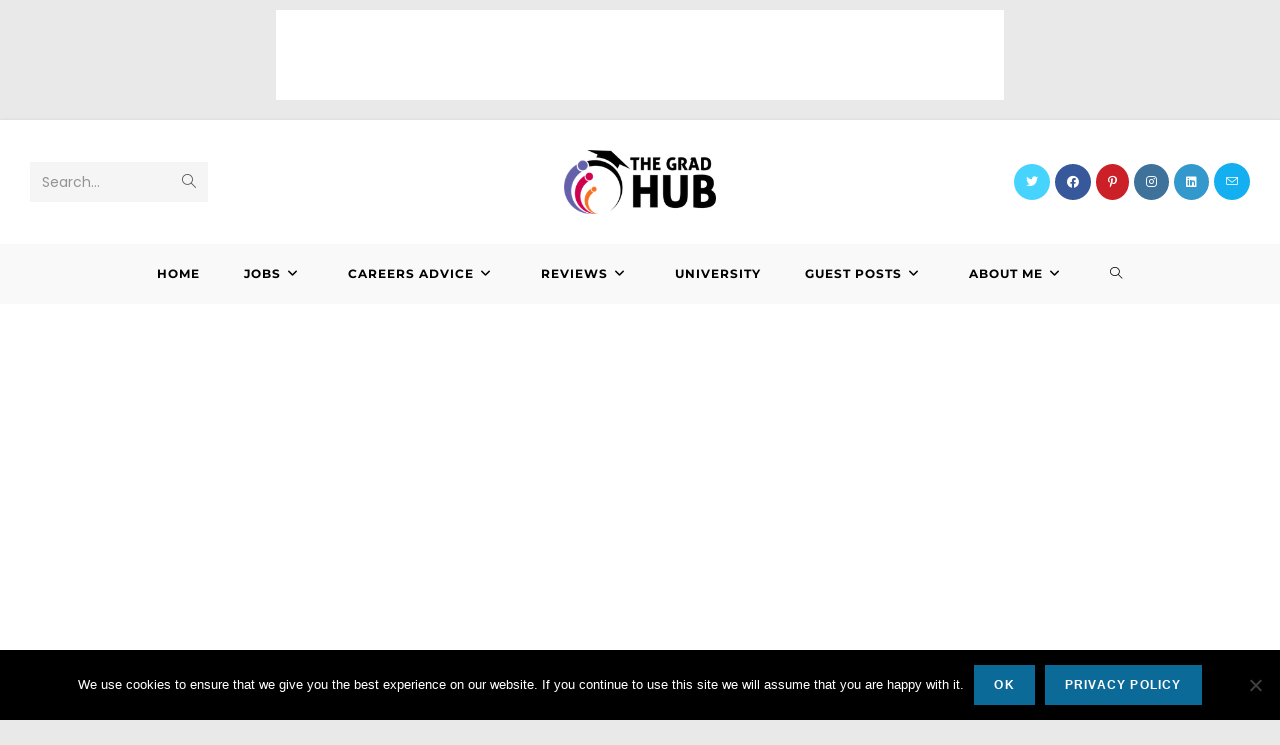

--- FILE ---
content_type: text/html; charset=UTF-8
request_url: https://thegradhub.com/business-directory/wpbdp_category/economics/
body_size: 18773
content:
<!DOCTYPE html><html class="html" lang="en-GB"><head><meta charset="UTF-8"><link rel="profile" href="https://gmpg.org/xfn/11"><meta name='robots' content='index, follow, max-image-preview:large, max-snippet:-1, max-video-preview:-1' /> <style>img:is([sizes="auto" i], [sizes^="auto," i]) { contain-intrinsic-size: 3000px 1500px }</style><meta name="viewport" content="width=device-width, initial-scale=1"><script>window._wca = window._wca || [];</script> <!-- This site is optimized with the Yoast SEO plugin v26.4 - https://yoast.com/wordpress/plugins/seo/ --><title>Economics Archives - The Grad Hub</title><link rel="preconnect" href="https://fonts.gstatic.com/" crossorigin/><link rel="preconnect" href="https://fonts.googleapis.com"/><style type="text/css">@font-face {
 font-family: 'Montserrat';
 font-style: italic;
 font-weight: 100;
 font-display: swap;
 src: url(https://fonts.gstatic.com/s/montserrat/v24/JTUFjIg1_i6t8kCHKm459Wx7xQYXK0vOoz6jq6R8WXh0ow.ttf) format('truetype');
}
@font-face {
 font-family: 'Montserrat';
 font-style: italic;
 font-weight: 200;
 font-display: swap;
 src: url(https://fonts.gstatic.com/s/montserrat/v24/JTUFjIg1_i6t8kCHKm459Wx7xQYXK0vOoz6jqyR9WXh0ow.ttf) format('truetype');
}
@font-face {
 font-family: 'Montserrat';
 font-style: italic;
 font-weight: 300;
 font-display: swap;
 src: url(https://fonts.gstatic.com/s/montserrat/v24/JTUFjIg1_i6t8kCHKm459Wx7xQYXK0vOoz6jq_p9WXh0ow.ttf) format('truetype');
}
@font-face {
 font-family: 'Montserrat';
 font-style: italic;
 font-weight: 400;
 font-display: swap;
 src: url(https://fonts.gstatic.com/s/montserrat/v24/JTUFjIg1_i6t8kCHKm459Wx7xQYXK0vOoz6jq6R9WXh0ow.ttf) format('truetype');
}
@font-face {
 font-family: 'Montserrat';
 font-style: italic;
 font-weight: 500;
 font-display: swap;
 src: url(https://fonts.gstatic.com/s/montserrat/v24/JTUFjIg1_i6t8kCHKm459Wx7xQYXK0vOoz6jq5Z9WXh0ow.ttf) format('truetype');
}
@font-face {
 font-family: 'Montserrat';
 font-style: italic;
 font-weight: 600;
 font-display: swap;
 src: url(https://fonts.gstatic.com/s/montserrat/v24/JTUFjIg1_i6t8kCHKm459Wx7xQYXK0vOoz6jq3p6WXh0ow.ttf) format('truetype');
}
@font-face {
 font-family: 'Montserrat';
 font-style: italic;
 font-weight: 700;
 font-display: swap;
 src: url(https://fonts.gstatic.com/s/montserrat/v24/JTUFjIg1_i6t8kCHKm459Wx7xQYXK0vOoz6jq0N6WXh0ow.ttf) format('truetype');
}
@font-face {
 font-family: 'Montserrat';
 font-style: italic;
 font-weight: 800;
 font-display: swap;
 src: url(https://fonts.gstatic.com/s/montserrat/v24/JTUFjIg1_i6t8kCHKm459Wx7xQYXK0vOoz6jqyR6WXh0ow.ttf) format('truetype');
}
@font-face {
 font-family: 'Montserrat';
 font-style: italic;
 font-weight: 900;
 font-display: swap;
 src: url(https://fonts.gstatic.com/s/montserrat/v24/JTUFjIg1_i6t8kCHKm459Wx7xQYXK0vOoz6jqw16WXh0ow.ttf) format('truetype');
}
@font-face {
 font-family: 'Montserrat';
 font-style: normal;
 font-weight: 100;
 font-display: swap;
 src: url(https://fonts.gstatic.com/s/montserrat/v24/JTUHjIg1_i6t8kCHKm4532VJOt5-QNFgpCtr6Xw5aX8.ttf) format('truetype');
}
@font-face {
 font-family: 'Montserrat';
 font-style: normal;
 font-weight: 200;
 font-display: swap;
 src: url(https://fonts.gstatic.com/s/montserrat/v24/JTUHjIg1_i6t8kCHKm4532VJOt5-QNFgpCvr6Hw5aX8.ttf) format('truetype');
}
@font-face {
 font-family: 'Montserrat';
 font-style: normal;
 font-weight: 300;
 font-display: swap;
 src: url(https://fonts.gstatic.com/s/montserrat/v24/JTUHjIg1_i6t8kCHKm4532VJOt5-QNFgpCs16Hw5aX8.ttf) format('truetype');
}
@font-face {
 font-family: 'Montserrat';
 font-style: normal;
 font-weight: 400;
 font-display: swap;
 src: url(https://fonts.gstatic.com/s/montserrat/v24/JTUHjIg1_i6t8kCHKm4532VJOt5-QNFgpCtr6Hw5aX8.ttf) format('truetype');
}
@font-face {
 font-family: 'Montserrat';
 font-style: normal;
 font-weight: 500;
 font-display: swap;
 src: url(https://fonts.gstatic.com/s/montserrat/v24/JTUHjIg1_i6t8kCHKm4532VJOt5-QNFgpCtZ6Hw5aX8.ttf) format('truetype');
}
@font-face {
 font-family: 'Montserrat';
 font-style: normal;
 font-weight: 600;
 font-display: swap;
 src: url(https://fonts.gstatic.com/s/montserrat/v24/JTUHjIg1_i6t8kCHKm4532VJOt5-QNFgpCu173w5aX8.ttf) format('truetype');
}
@font-face {
 font-family: 'Montserrat';
 font-style: normal;
 font-weight: 700;
 font-display: swap;
 src: url(https://fonts.gstatic.com/s/montserrat/v24/JTUHjIg1_i6t8kCHKm4532VJOt5-QNFgpCuM73w5aX8.ttf) format('truetype');
}
@font-face {
 font-family: 'Montserrat';
 font-style: normal;
 font-weight: 800;
 font-display: swap;
 src: url(https://fonts.gstatic.com/s/montserrat/v24/JTUHjIg1_i6t8kCHKm4532VJOt5-QNFgpCvr73w5aX8.ttf) format('truetype');
}
@font-face {
 font-family: 'Montserrat';
 font-style: normal;
 font-weight: 900;
 font-display: swap;
 src: url(https://fonts.gstatic.com/s/montserrat/v24/JTUHjIg1_i6t8kCHKm4532VJOt5-QNFgpCvC73w5aX8.ttf) format('truetype');
}
@font-face {
 font-family: 'Poppins';
 font-style: italic;
 font-weight: 100;
 font-display: swap;
 src: url(https://fonts.gstatic.com/s/poppins/v20/pxiAyp8kv8JHgFVrJJLmE0tCMPc.ttf) format('truetype');
}
@font-face {
 font-family: 'Poppins';
 font-style: italic;
 font-weight: 200;
 font-display: swap;
 src: url(https://fonts.gstatic.com/s/poppins/v20/pxiDyp8kv8JHgFVrJJLmv1pVF9eL.ttf) format('truetype');
}
@font-face {
 font-family: 'Poppins';
 font-style: italic;
 font-weight: 300;
 font-display: swap;
 src: url(https://fonts.gstatic.com/s/poppins/v20/pxiDyp8kv8JHgFVrJJLm21lVF9eL.ttf) format('truetype');
}
@font-face {
 font-family: 'Poppins';
 font-style: italic;
 font-weight: 400;
 font-display: swap;
 src: url(https://fonts.gstatic.com/s/poppins/v20/pxiGyp8kv8JHgFVrJJLucHtF.ttf) format('truetype');
}
@font-face {
 font-family: 'Poppins';
 font-style: italic;
 font-weight: 500;
 font-display: swap;
 src: url(https://fonts.gstatic.com/s/poppins/v20/pxiDyp8kv8JHgFVrJJLmg1hVF9eL.ttf) format('truetype');
}
@font-face {
 font-family: 'Poppins';
 font-style: italic;
 font-weight: 600;
 font-display: swap;
 src: url(https://fonts.gstatic.com/s/poppins/v20/pxiDyp8kv8JHgFVrJJLmr19VF9eL.ttf) format('truetype');
}
@font-face {
 font-family: 'Poppins';
 font-style: italic;
 font-weight: 700;
 font-display: swap;
 src: url(https://fonts.gstatic.com/s/poppins/v20/pxiDyp8kv8JHgFVrJJLmy15VF9eL.ttf) format('truetype');
}
@font-face {
 font-family: 'Poppins';
 font-style: italic;
 font-weight: 800;
 font-display: swap;
 src: url(https://fonts.gstatic.com/s/poppins/v20/pxiDyp8kv8JHgFVrJJLm111VF9eL.ttf) format('truetype');
}
@font-face {
 font-family: 'Poppins';
 font-style: italic;
 font-weight: 900;
 font-display: swap;
 src: url(https://fonts.gstatic.com/s/poppins/v20/pxiDyp8kv8JHgFVrJJLm81xVF9eL.ttf) format('truetype');
}
@font-face {
 font-family: 'Poppins';
 font-style: normal;
 font-weight: 100;
 font-display: swap;
 src: url(https://fonts.gstatic.com/s/poppins/v20/pxiGyp8kv8JHgFVrLPTucHtF.ttf) format('truetype');
}
@font-face {
 font-family: 'Poppins';
 font-style: normal;
 font-weight: 200;
 font-display: swap;
 src: url(https://fonts.gstatic.com/s/poppins/v20/pxiByp8kv8JHgFVrLFj_Z1xlEA.ttf) format('truetype');
}
@font-face {
 font-family: 'Poppins';
 font-style: normal;
 font-weight: 300;
 font-display: swap;
 src: url(https://fonts.gstatic.com/s/poppins/v20/pxiByp8kv8JHgFVrLDz8Z1xlEA.ttf) format('truetype');
}
@font-face {
 font-family: 'Poppins';
 font-style: normal;
 font-weight: 400;
 font-display: swap;
 src: url(https://fonts.gstatic.com/s/poppins/v20/pxiEyp8kv8JHgFVrJJfedw.ttf) format('truetype');
}
@font-face {
 font-family: 'Poppins';
 font-style: normal;
 font-weight: 500;
 font-display: swap;
 src: url(https://fonts.gstatic.com/s/poppins/v20/pxiByp8kv8JHgFVrLGT9Z1xlEA.ttf) format('truetype');
}
@font-face {
 font-family: 'Poppins';
 font-style: normal;
 font-weight: 600;
 font-display: swap;
 src: url(https://fonts.gstatic.com/s/poppins/v20/pxiByp8kv8JHgFVrLEj6Z1xlEA.ttf) format('truetype');
}
@font-face {
 font-family: 'Poppins';
 font-style: normal;
 font-weight: 700;
 font-display: swap;
 src: url(https://fonts.gstatic.com/s/poppins/v20/pxiByp8kv8JHgFVrLCz7Z1xlEA.ttf) format('truetype');
}
@font-face {
 font-family: 'Poppins';
 font-style: normal;
 font-weight: 800;
 font-display: swap;
 src: url(https://fonts.gstatic.com/s/poppins/v20/pxiByp8kv8JHgFVrLDD4Z1xlEA.ttf) format('truetype');
}
@font-face {
 font-family: 'Poppins';
 font-style: normal;
 font-weight: 900;
 font-display: swap;
 src: url(https://fonts.gstatic.com/s/poppins/v20/pxiByp8kv8JHgFVrLBT5Z1xlEA.ttf) format('truetype');
} </style><link rel="canonical" href="https://thegradhub.com/business-directory/wpbdp_category/economics/" /><meta property="og:locale" content="en_GB" /><meta property="og:type" content="article" /><meta property="og:title" content="Economics Archives - The Grad Hub" /><meta property="og:url" content="https://thegradhub.com/business-directory/wpbdp_category/economics/" /><meta property="og:site_name" content="The Grad Hub" /><meta name="twitter:card" content="summary_large_image" /> <script type="application/ld+json" class="yoast-schema-graph">{"@context":"https://schema.org","@graph":[{"@type":"CollectionPage","@id":"https://thegradhub.com/business-directory/wpbdp_category/economics/","url":"https://thegradhub.com/business-directory/wpbdp_category/economics/","name":"Economics Archives - The Grad Hub","isPartOf":{"@id":"https://thegradhub.com/#website"},"breadcrumb":{"@id":"https://thegradhub.com/business-directory/wpbdp_category/economics/#breadcrumb"},"inLanguage":"en-GB"},{"@type":"BreadcrumbList","@id":"https://thegradhub.com/business-directory/wpbdp_category/economics/#breadcrumb","itemListElement":[{"@type":"ListItem","position":1,"name":"Home","item":"https://thegradhub.com/"},{"@type":"ListItem","position":2,"name":"Economics"}]},{"@type":"WebSite","@id":"https://thegradhub.com/#website","url":"https://thegradhub.com/","name":"The Grad Hub","description":"Helping Students Get Through University and Find a Career","publisher":{"@id":"https://thegradhub.com/#organization"},"potentialAction":[{"@type":"SearchAction","target":{"@type":"EntryPoint","urlTemplate":"https://thegradhub.com/?s={search_term_string}"},"query-input":{"@type":"PropertyValueSpecification","valueRequired":true,"valueName":"search_term_string"}}],"inLanguage":"en-GB"},{"@type":"Organization","@id":"https://thegradhub.com/#organization","name":"The Grad Hub","url":"https://thegradhub.com/","logo":{"@type":"ImageObject","inLanguage":"en-GB","@id":"https://thegradhub.com/#/schema/logo/image/","url":"https://i0.wp.com/thegradhub.com/wp-content/uploads/2019/04/The-Grad-Hub-Logo-300-1.png?fit=250%2C105&ssl=1","contentUrl":"https://i0.wp.com/thegradhub.com/wp-content/uploads/2019/04/The-Grad-Hub-Logo-300-1.png?fit=250%2C105&ssl=1","width":250,"height":105,"caption":"The Grad Hub"},"image":{"@id":"https://thegradhub.com/#/schema/logo/image/"}}]}</script> <!-- / Yoast SEO plugin. --><link rel='dns-prefetch' href='//stats.wp.com' /><link rel='dns-prefetch' href='//www.google.com' /><link rel='dns-prefetch' href='//fonts.googleapis.com' /><link rel='dns-prefetch' href='//v0.wordpress.com' /><link rel='dns-prefetch' href='//widgets.wp.com' /><link rel='dns-prefetch' href='//s0.wp.com' /><link rel='dns-prefetch' href='//0.gravatar.com' /><link rel='dns-prefetch' href='//1.gravatar.com' /><link rel='dns-prefetch' href='//2.gravatar.com' /><link rel='dns-prefetch' href='//jetpack.wordpress.com' /><link rel='dns-prefetch' href='//public-api.wordpress.com' /><link rel='preconnect' href='//i0.wp.com' /><link rel='preconnect' href='//c0.wp.com' /> <!-- Business Directory RSS feed --><link rel="alternate" type="application/rss+xml" title="Business Directory &raquo; Economics Directory Category Feed" href="https://thegradhub.com/feed/?post_type=wpbdp_listing&#038;wpbdp_category=economics" /> <!-- /Business Directory RSS feed --> <script> window._wpemojiSettings = {"baseUrl":"https:\/\/s.w.org\/images\/core\/emoji\/16.0.1\/72x72\/","ext":".png","svgUrl":"https:\/\/s.w.org\/images\/core\/emoji\/16.0.1\/svg\/","svgExt":".svg","source":{"concatemoji":"https:\/\/thegradhub.com\/wp-includes\/js\/wp-emoji-release.min.js?ver=6.8.3"}};
/*! This file is auto-generated */
!function(s,n){var o,i,e;function c(e){try{var t={supportTests:e,timestamp:(new Date).valueOf()};sessionStorage.setItem(o,JSON.stringify(t))}catch(e){}}function p(e,t,n){e.clearRect(0,0,e.canvas.width,e.canvas.height),e.fillText(t,0,0);var t=new Uint32Array(e.getImageData(0,0,e.canvas.width,e.canvas.height).data),a=(e.clearRect(0,0,e.canvas.width,e.canvas.height),e.fillText(n,0,0),new Uint32Array(e.getImageData(0,0,e.canvas.width,e.canvas.height).data));return t.every(function(e,t){return e===a[t]})}function u(e,t){e.clearRect(0,0,e.canvas.width,e.canvas.height),e.fillText(t,0,0);for(var n=e.getImageData(16,16,1,1),a=0;a<n.data.length;a++)if(0!==n.data[a])return!1;return!0}function f(e,t,n,a){switch(t){case"flag":return n(e,"\ud83c\udff3\ufe0f\u200d\u26a7\ufe0f","\ud83c\udff3\ufe0f\u200b\u26a7\ufe0f")?!1:!n(e,"\ud83c\udde8\ud83c\uddf6","\ud83c\udde8\u200b\ud83c\uddf6")&&!n(e,"\ud83c\udff4\udb40\udc67\udb40\udc62\udb40\udc65\udb40\udc6e\udb40\udc67\udb40\udc7f","\ud83c\udff4\u200b\udb40\udc67\u200b\udb40\udc62\u200b\udb40\udc65\u200b\udb40\udc6e\u200b\udb40\udc67\u200b\udb40\udc7f");case"emoji":return!a(e,"\ud83e\udedf")}return!1}function g(e,t,n,a){var r="undefined"!=typeof WorkerGlobalScope&&self instanceof WorkerGlobalScope?new OffscreenCanvas(300,150):s.createElement("canvas"),o=r.getContext("2d",{willReadFrequently:!0}),i=(o.textBaseline="top",o.font="600 32px Arial",{});return e.forEach(function(e){i[e]=t(o,e,n,a)}),i}function t(e){var t=s.createElement("script");t.src=e,t.defer=!0,s.head.appendChild(t)}"undefined"!=typeof Promise&&(o="wpEmojiSettingsSupports",i=["flag","emoji"],n.supports={everything:!0,everythingExceptFlag:!0},e=new Promise(function(e){s.addEventListener("DOMContentLoaded",e,{once:!0})}),new Promise(function(t){var n=function(){try{var e=JSON.parse(sessionStorage.getItem(o));if("object"==typeof e&&"number"==typeof e.timestamp&&(new Date).valueOf()<e.timestamp+604800&&"object"==typeof e.supportTests)return e.supportTests}catch(e){}return null}();if(!n){if("undefined"!=typeof Worker&&"undefined"!=typeof OffscreenCanvas&&"undefined"!=typeof URL&&URL.createObjectURL&&"undefined"!=typeof Blob)try{var e="postMessage("+g.toString()+"("+[JSON.stringify(i),f.toString(),p.toString(),u.toString()].join(",")+"));",a=new Blob([e],{type:"text/javascript"}),r=new Worker(URL.createObjectURL(a),{name:"wpTestEmojiSupports"});return void(r.onmessage=function(e){c(n=e.data),r.terminate(),t(n)})}catch(e){}c(n=g(i,f,p,u))}t(n)}).then(function(e){for(var t in e)n.supports[t]=e[t],n.supports.everything=n.supports.everything&&n.supports[t],"flag"!==t&&(n.supports.everythingExceptFlag=n.supports.everythingExceptFlag&&n.supports[t]);n.supports.everythingExceptFlag=n.supports.everythingExceptFlag&&!n.supports.flag,n.DOMReady=!1,n.readyCallback=function(){n.DOMReady=!0}}).then(function(){return e}).then(function(){var e;n.supports.everything||(n.readyCallback(),(e=n.source||{}).concatemoji?t(e.concatemoji):e.wpemoji&&e.twemoji&&(t(e.twemoji),t(e.wpemoji)))}))}((window,document),window._wpemojiSettings);
</script> <style id='wp-emoji-styles-inline-css'> img.wp-smiley, img.emoji {
 display: inline !important;
 border: none !important;
 box-shadow: none !important;
 height: 1em !important;
 width: 1em !important;
 margin: 0 0.07em !important;
 vertical-align: -0.1em !important;
 background: none !important;
 padding: 0 !important;
 } </style><link rel='stylesheet' id='wp-block-library-css' href='https://c0.wp.com/c/6.8.3/wp-includes/css/dist/block-library/style.min.css' media='all' /> <style id='wp-block-library-theme-inline-css'> .wp-block-audio :where(figcaption){color:#555;font-size:13px;text-align:center}.is-dark-theme .wp-block-audio :where(figcaption){color:#ffffffa6}.wp-block-audio{margin:0 0 1em}.wp-block-code{border:1px solid #ccc;border-radius:4px;font-family:Menlo,Consolas,monaco,monospace;padding:.8em 1em}.wp-block-embed :where(figcaption){color:#555;font-size:13px;text-align:center}.is-dark-theme .wp-block-embed :where(figcaption){color:#ffffffa6}.wp-block-embed{margin:0 0 1em}.blocks-gallery-caption{color:#555;font-size:13px;text-align:center}.is-dark-theme .blocks-gallery-caption{color:#ffffffa6}:root :where(.wp-block-image figcaption){color:#555;font-size:13px;text-align:center}.is-dark-theme :root :where(.wp-block-image figcaption){color:#ffffffa6}.wp-block-image{margin:0 0 1em}.wp-block-pullquote{border-bottom:4px solid;border-top:4px solid;color:currentColor;margin-bottom:1.75em}.wp-block-pullquote cite,.wp-block-pullquote footer,.wp-block-pullquote__citation{color:currentColor;font-size:.8125em;font-style:normal;text-transform:uppercase}.wp-block-quote{border-left:.25em solid;margin:0 0 1.75em;padding-left:1em}.wp-block-quote cite,.wp-block-quote footer{color:currentColor;font-size:.8125em;font-style:normal;position:relative}.wp-block-quote:where(.has-text-align-right){border-left:none;border-right:.25em solid;padding-left:0;padding-right:1em}.wp-block-quote:where(.has-text-align-center){border:none;padding-left:0}.wp-block-quote.is-large,.wp-block-quote.is-style-large,.wp-block-quote:where(.is-style-plain){border:none}.wp-block-search .wp-block-search__label{font-weight:700}.wp-block-search__button{border:1px solid #ccc;padding:.375em .625em}:where(.wp-block-group.has-background){padding:1.25em 2.375em}.wp-block-separator.has-css-opacity{opacity:.4}.wp-block-separator{border:none;border-bottom:2px solid;margin-left:auto;margin-right:auto}.wp-block-separator.has-alpha-channel-opacity{opacity:1}.wp-block-separator:not(.is-style-wide):not(.is-style-dots){width:100px}.wp-block-separator.has-background:not(.is-style-dots){border-bottom:none;height:1px}.wp-block-separator.has-background:not(.is-style-wide):not(.is-style-dots){height:2px}.wp-block-table{margin:0 0 1em}.wp-block-table td,.wp-block-table th{word-break:normal}.wp-block-table :where(figcaption){color:#555;font-size:13px;text-align:center}.is-dark-theme .wp-block-table :where(figcaption){color:#ffffffa6}.wp-block-video :where(figcaption){color:#555;font-size:13px;text-align:center}.is-dark-theme .wp-block-video :where(figcaption){color:#ffffffa6}.wp-block-video{margin:0 0 1em}:root :where(.wp-block-template-part.has-background){margin-bottom:0;margin-top:0;padding:1.25em 2.375em} </style> <style id='classic-theme-styles-inline-css'> /*! This file is auto-generated */
.wp-block-button__link{color:#fff;background-color:#32373c;border-radius:9999px;box-shadow:none;text-decoration:none;padding:calc(.667em + 2px) calc(1.333em + 2px);font-size:1.125em}.wp-block-file__button{background:#32373c;color:#fff;text-decoration:none} </style><link rel='stylesheet' id='mediaelement-css' href='https://c0.wp.com/c/6.8.3/wp-includes/js/mediaelement/mediaelementplayer-legacy.min.css' media='all' /><link rel='stylesheet' id='wp-mediaelement-css' href='https://c0.wp.com/c/6.8.3/wp-includes/js/mediaelement/wp-mediaelement.min.css' media='all' /> <style id='jetpack-sharing-buttons-style-inline-css'> .jetpack-sharing-buttons__services-list{display:flex;flex-direction:row;flex-wrap:wrap;gap:0;list-style-type:none;margin:5px;padding:0}.jetpack-sharing-buttons__services-list.has-small-icon-size{font-size:12px}.jetpack-sharing-buttons__services-list.has-normal-icon-size{font-size:16px}.jetpack-sharing-buttons__services-list.has-large-icon-size{font-size:24px}.jetpack-sharing-buttons__services-list.has-huge-icon-size{font-size:36px}@media print{.jetpack-sharing-buttons__services-list{display:none!important}}.editor-styles-wrapper .wp-block-jetpack-sharing-buttons{gap:0;padding-inline-start:0}ul.jetpack-sharing-buttons__services-list.has-background{padding:1.25em 2.375em} </style> <style id='global-styles-inline-css'> :root{--wp--preset--aspect-ratio--square: 1;--wp--preset--aspect-ratio--4-3: 4/3;--wp--preset--aspect-ratio--3-4: 3/4;--wp--preset--aspect-ratio--3-2: 3/2;--wp--preset--aspect-ratio--2-3: 2/3;--wp--preset--aspect-ratio--16-9: 16/9;--wp--preset--aspect-ratio--9-16: 9/16;--wp--preset--color--black: #000000;--wp--preset--color--cyan-bluish-gray: #abb8c3;--wp--preset--color--white: #ffffff;--wp--preset--color--pale-pink: #f78da7;--wp--preset--color--vivid-red: #cf2e2e;--wp--preset--color--luminous-vivid-orange: #ff6900;--wp--preset--color--luminous-vivid-amber: #fcb900;--wp--preset--color--light-green-cyan: #7bdcb5;--wp--preset--color--vivid-green-cyan: #00d084;--wp--preset--color--pale-cyan-blue: #8ed1fc;--wp--preset--color--vivid-cyan-blue: #0693e3;--wp--preset--color--vivid-purple: #9b51e0;--wp--preset--gradient--vivid-cyan-blue-to-vivid-purple: linear-gradient(135deg,rgba(6,147,227,1) 0%,rgb(155,81,224) 100%);--wp--preset--gradient--light-green-cyan-to-vivid-green-cyan: linear-gradient(135deg,rgb(122,220,180) 0%,rgb(0,208,130) 100%);--wp--preset--gradient--luminous-vivid-amber-to-luminous-vivid-orange: linear-gradient(135deg,rgba(252,185,0,1) 0%,rgba(255,105,0,1) 100%);--wp--preset--gradient--luminous-vivid-orange-to-vivid-red: linear-gradient(135deg,rgba(255,105,0,1) 0%,rgb(207,46,46) 100%);--wp--preset--gradient--very-light-gray-to-cyan-bluish-gray: linear-gradient(135deg,rgb(238,238,238) 0%,rgb(169,184,195) 100%);--wp--preset--gradient--cool-to-warm-spectrum: linear-gradient(135deg,rgb(74,234,220) 0%,rgb(151,120,209) 20%,rgb(207,42,186) 40%,rgb(238,44,130) 60%,rgb(251,105,98) 80%,rgb(254,248,76) 100%);--wp--preset--gradient--blush-light-purple: linear-gradient(135deg,rgb(255,206,236) 0%,rgb(152,150,240) 100%);--wp--preset--gradient--blush-bordeaux: linear-gradient(135deg,rgb(254,205,165) 0%,rgb(254,45,45) 50%,rgb(107,0,62) 100%);--wp--preset--gradient--luminous-dusk: linear-gradient(135deg,rgb(255,203,112) 0%,rgb(199,81,192) 50%,rgb(65,88,208) 100%);--wp--preset--gradient--pale-ocean: linear-gradient(135deg,rgb(255,245,203) 0%,rgb(182,227,212) 50%,rgb(51,167,181) 100%);--wp--preset--gradient--electric-grass: linear-gradient(135deg,rgb(202,248,128) 0%,rgb(113,206,126) 100%);--wp--preset--gradient--midnight: linear-gradient(135deg,rgb(2,3,129) 0%,rgb(40,116,252) 100%);--wp--preset--font-size--small: 13px;--wp--preset--font-size--medium: 20px;--wp--preset--font-size--large: 36px;--wp--preset--font-size--x-large: 42px;--wp--preset--spacing--20: 0.44rem;--wp--preset--spacing--30: 0.67rem;--wp--preset--spacing--40: 1rem;--wp--preset--spacing--50: 1.5rem;--wp--preset--spacing--60: 2.25rem;--wp--preset--spacing--70: 3.38rem;--wp--preset--spacing--80: 5.06rem;--wp--preset--shadow--natural: 6px 6px 9px rgba(0, 0, 0, 0.2);--wp--preset--shadow--deep: 12px 12px 50px rgba(0, 0, 0, 0.4);--wp--preset--shadow--sharp: 6px 6px 0px rgba(0, 0, 0, 0.2);--wp--preset--shadow--outlined: 6px 6px 0px -3px rgba(255, 255, 255, 1), 6px 6px rgba(0, 0, 0, 1);--wp--preset--shadow--crisp: 6px 6px 0px rgba(0, 0, 0, 1);}:where(.is-layout-flex){gap: 0.5em;}:where(.is-layout-grid){gap: 0.5em;}body .is-layout-flex{display: flex;}.is-layout-flex{flex-wrap: wrap;align-items: center;}.is-layout-flex > :is(*, div){margin: 0;}body .is-layout-grid{display: grid;}.is-layout-grid > :is(*, div){margin: 0;}:where(.wp-block-columns.is-layout-flex){gap: 2em;}:where(.wp-block-columns.is-layout-grid){gap: 2em;}:where(.wp-block-post-template.is-layout-flex){gap: 1.25em;}:where(.wp-block-post-template.is-layout-grid){gap: 1.25em;}.has-black-color{color: var(--wp--preset--color--black) !important;}.has-cyan-bluish-gray-color{color: var(--wp--preset--color--cyan-bluish-gray) !important;}.has-white-color{color: var(--wp--preset--color--white) !important;}.has-pale-pink-color{color: var(--wp--preset--color--pale-pink) !important;}.has-vivid-red-color{color: var(--wp--preset--color--vivid-red) !important;}.has-luminous-vivid-orange-color{color: var(--wp--preset--color--luminous-vivid-orange) !important;}.has-luminous-vivid-amber-color{color: var(--wp--preset--color--luminous-vivid-amber) !important;}.has-light-green-cyan-color{color: var(--wp--preset--color--light-green-cyan) !important;}.has-vivid-green-cyan-color{color: var(--wp--preset--color--vivid-green-cyan) !important;}.has-pale-cyan-blue-color{color: var(--wp--preset--color--pale-cyan-blue) !important;}.has-vivid-cyan-blue-color{color: var(--wp--preset--color--vivid-cyan-blue) !important;}.has-vivid-purple-color{color: var(--wp--preset--color--vivid-purple) !important;}.has-black-background-color{background-color: var(--wp--preset--color--black) !important;}.has-cyan-bluish-gray-background-color{background-color: var(--wp--preset--color--cyan-bluish-gray) !important;}.has-white-background-color{background-color: var(--wp--preset--color--white) !important;}.has-pale-pink-background-color{background-color: var(--wp--preset--color--pale-pink) !important;}.has-vivid-red-background-color{background-color: var(--wp--preset--color--vivid-red) !important;}.has-luminous-vivid-orange-background-color{background-color: var(--wp--preset--color--luminous-vivid-orange) !important;}.has-luminous-vivid-amber-background-color{background-color: var(--wp--preset--color--luminous-vivid-amber) !important;}.has-light-green-cyan-background-color{background-color: var(--wp--preset--color--light-green-cyan) !important;}.has-vivid-green-cyan-background-color{background-color: var(--wp--preset--color--vivid-green-cyan) !important;}.has-pale-cyan-blue-background-color{background-color: var(--wp--preset--color--pale-cyan-blue) !important;}.has-vivid-cyan-blue-background-color{background-color: var(--wp--preset--color--vivid-cyan-blue) !important;}.has-vivid-purple-background-color{background-color: var(--wp--preset--color--vivid-purple) !important;}.has-black-border-color{border-color: var(--wp--preset--color--black) !important;}.has-cyan-bluish-gray-border-color{border-color: var(--wp--preset--color--cyan-bluish-gray) !important;}.has-white-border-color{border-color: var(--wp--preset--color--white) !important;}.has-pale-pink-border-color{border-color: var(--wp--preset--color--pale-pink) !important;}.has-vivid-red-border-color{border-color: var(--wp--preset--color--vivid-red) !important;}.has-luminous-vivid-orange-border-color{border-color: var(--wp--preset--color--luminous-vivid-orange) !important;}.has-luminous-vivid-amber-border-color{border-color: var(--wp--preset--color--luminous-vivid-amber) !important;}.has-light-green-cyan-border-color{border-color: var(--wp--preset--color--light-green-cyan) !important;}.has-vivid-green-cyan-border-color{border-color: var(--wp--preset--color--vivid-green-cyan) !important;}.has-pale-cyan-blue-border-color{border-color: var(--wp--preset--color--pale-cyan-blue) !important;}.has-vivid-cyan-blue-border-color{border-color: var(--wp--preset--color--vivid-cyan-blue) !important;}.has-vivid-purple-border-color{border-color: var(--wp--preset--color--vivid-purple) !important;}.has-vivid-cyan-blue-to-vivid-purple-gradient-background{background: var(--wp--preset--gradient--vivid-cyan-blue-to-vivid-purple) !important;}.has-light-green-cyan-to-vivid-green-cyan-gradient-background{background: var(--wp--preset--gradient--light-green-cyan-to-vivid-green-cyan) !important;}.has-luminous-vivid-amber-to-luminous-vivid-orange-gradient-background{background: var(--wp--preset--gradient--luminous-vivid-amber-to-luminous-vivid-orange) !important;}.has-luminous-vivid-orange-to-vivid-red-gradient-background{background: var(--wp--preset--gradient--luminous-vivid-orange-to-vivid-red) !important;}.has-very-light-gray-to-cyan-bluish-gray-gradient-background{background: var(--wp--preset--gradient--very-light-gray-to-cyan-bluish-gray) !important;}.has-cool-to-warm-spectrum-gradient-background{background: var(--wp--preset--gradient--cool-to-warm-spectrum) !important;}.has-blush-light-purple-gradient-background{background: var(--wp--preset--gradient--blush-light-purple) !important;}.has-blush-bordeaux-gradient-background{background: var(--wp--preset--gradient--blush-bordeaux) !important;}.has-luminous-dusk-gradient-background{background: var(--wp--preset--gradient--luminous-dusk) !important;}.has-pale-ocean-gradient-background{background: var(--wp--preset--gradient--pale-ocean) !important;}.has-electric-grass-gradient-background{background: var(--wp--preset--gradient--electric-grass) !important;}.has-midnight-gradient-background{background: var(--wp--preset--gradient--midnight) !important;}.has-small-font-size{font-size: var(--wp--preset--font-size--small) !important;}.has-medium-font-size{font-size: var(--wp--preset--font-size--medium) !important;}.has-large-font-size{font-size: var(--wp--preset--font-size--large) !important;}.has-x-large-font-size{font-size: var(--wp--preset--font-size--x-large) !important;}
:where(.wp-block-post-template.is-layout-flex){gap: 1.25em;}:where(.wp-block-post-template.is-layout-grid){gap: 1.25em;}
:where(.wp-block-columns.is-layout-flex){gap: 2em;}:where(.wp-block-columns.is-layout-grid){gap: 2em;}
:root :where(.wp-block-pullquote){font-size: 1.5em;line-height: 1.6;} </style><link rel='stylesheet' id='cookie-notice-front-css' href='https://thegradhub.com/wp-content/plugins/cookie-notice/css/front.min.css?ver=2.5.10' media='all' /> <style id='woocommerce-inline-inline-css'> .woocommerce form .form-row .required { visibility: visible; } </style><link rel='stylesheet' id='wp-job-manager-job-listings-css' href='https://thegradhub.com/wp-content/plugins/wp-job-manager/assets/dist/css/wp-job-manager-job-listings.min.css?ver=598383a28ac5f9f156e4' media='all' /><link rel='stylesheet' id='brands-styles-css' href='https://c0.wp.com/p/woocommerce/10.3.7/assets/css/brands.css' media='all' /><link rel='stylesheet' id='oceanwp-woo-mini-cart-css' href='https://thegradhub.com/wp-content/themes/oceanwp/assets/css/woo/woo-mini-cart.min.css?ver=6.8.3' media='all' /><link rel='stylesheet' id='font-awesome-css' href='https://thegradhub.com/wp-content/themes/oceanwp/assets/fonts/fontawesome/css/all.min.css?ver=6.4.2' media='all' /><link rel='stylesheet' id='simple-line-icons-css' href='https://thegradhub.com/wp-content/themes/oceanwp/assets/css/third/simple-line-icons.min.css?ver=2.4.0' media='all' /><link rel='stylesheet' id='oceanwp-style-css' href='https://thegradhub.com/wp-content/themes/oceanwp/assets/css/style.min.css?ver=3.5.5' media='all' /> <style id='oceanwp-style-inline-css'> div.wpforms-container-full .wpforms-form input[type=submit]:hover,
 div.wpforms-container-full .wpforms-form input[type=submit]:focus,
 div.wpforms-container-full .wpforms-form input[type=submit]:active,
 div.wpforms-container-full .wpforms-form button[type=submit]:hover,
 div.wpforms-container-full .wpforms-form button[type=submit]:focus,
 div.wpforms-container-full .wpforms-form button[type=submit]:active,
 div.wpforms-container-full .wpforms-form .wpforms-page-button:hover,
 div.wpforms-container-full .wpforms-form .wpforms-page-button:active,
 div.wpforms-container-full .wpforms-form .wpforms-page-button:focus {
 border: none;
 } </style><link rel='stylesheet' id='jetpack_likes-css' href='https://c0.wp.com/p/jetpack/15.2/modules/likes/style.css' media='all' /><link rel='stylesheet' id='wpbdp-widgets-css' href='https://thegradhub.com/wp-content/plugins/business-directory-plugin/assets/css/widgets.min.css?ver=6.4.20' media='all' /><link rel='stylesheet' id='wpbdp-base-css-css' href='https://thegradhub.com/wp-content/plugins/business-directory-plugin/assets/css/wpbdp.min.css?ver=6.4.20' media='all' /> <style id='wpbdp-base-css-inline-css'> html,body{--bd-main-color:#32373c;--bd-main-color-20:#569AF633;--bd-main-color-8:#569AF614;--bd-thumbnail-width:150px;--bd-thumbnail-height:150px;--bd-button-text-color:#fff;--bd-button-bg-color:#32373c;}
.wpbdp-plan-action input[type=radio]+ label span:before{content:'Select';}.wpbdp-plan-action input[type=radio]:checked + label span:before{content:'Selected';} </style><link rel='stylesheet' id='wpbdp-category-icons-module-css' href='https://thegradhub.com/wp-content/plugins/business-directory-categories/resources/styles.min.css?ver=5.0.11' media='all' /><link rel='stylesheet' id='wpbdp-abc-filtering-css' href='https://thegradhub.com/wp-content/plugins/business-directory-categories/resources/wpbdp-abc-filtering.min.css?ver=5.0.11' media='all' /><link rel='stylesheet' id='oceanwp-woocommerce-css' href='https://thegradhub.com/wp-content/themes/oceanwp/assets/css/woo/woocommerce.min.css?ver=6.8.3' media='all' /><link rel='stylesheet' id='oceanwp-woo-star-font-css' href='https://thegradhub.com/wp-content/themes/oceanwp/assets/css/woo/woo-star-font.min.css?ver=6.8.3' media='all' /><link rel='stylesheet' id='oceanwp-woo-quick-view-css' href='https://thegradhub.com/wp-content/themes/oceanwp/assets/css/woo/woo-quick-view.min.css?ver=6.8.3' media='all' /><link rel='stylesheet' id='oe-widgets-style-css' href='https://thegradhub.com/wp-content/plugins/ocean-extra/assets/css/oe-widgets-style.min.css?ver=6.8.3' media='all' /><link rel='stylesheet' id='default-styles.min-css' href='https://thegradhub.com/wp-content/plugins/business-directory-plugin/themes/default/assets/styles.min.css?ver=6.4.20' media='all' /> <script type="text/template" id="tmpl-variation-template"><div class="woocommerce-variation-description">{{{ data.variation.variation_description }}}</div><div class="woocommerce-variation-price">{{{ data.variation.price_html }}}</div><div class="woocommerce-variation-availability">{{{ data.variation.availability_html }}}</div> </script> <script type="text/template" id="tmpl-unavailable-variation-template"><p role="alert">Sorry, this product is unavailable. Please choose a different combination.</p> </script> <script id="cookie-notice-front-js-before"> var cnArgs = {"ajaxUrl":"https:\/\/thegradhub.com\/wp-admin\/admin-ajax.php","nonce":"46452d92c3","hideEffect":"fade","position":"bottom","onScroll":false,"onScrollOffset":100,"onClick":false,"cookieName":"cookie_notice_accepted","cookieTime":2592000,"cookieTimeRejected":2592000,"globalCookie":false,"redirection":false,"cache":false,"revokeCookies":false,"revokeCookiesOpt":"automatic"}; </script> <script src="https://thegradhub.com/wp-content/plugins/cookie-notice/js/front.min.js?ver=2.5.10" id="cookie-notice-front-js"></script> <script src="https://c0.wp.com/c/6.8.3/wp-includes/js/jquery/jquery.min.js" id="jquery-core-js"></script> <script src="https://c0.wp.com/c/6.8.3/wp-includes/js/jquery/jquery-migrate.min.js" id="jquery-migrate-js"></script> <script src="https://c0.wp.com/p/woocommerce/10.3.7/assets/js/jquery-blockui/jquery.blockUI.min.js" id="wc-jquery-blockui-js" defer data-wp-strategy="defer"></script> <script src="https://c0.wp.com/p/woocommerce/10.3.7/assets/js/js-cookie/js.cookie.min.js" id="wc-js-cookie-js" defer data-wp-strategy="defer"></script> <script id="woocommerce-js-extra"> var woocommerce_params = {"ajax_url":"\/wp-admin\/admin-ajax.php","wc_ajax_url":"\/?wc-ajax=%%endpoint%%","i18n_password_show":"Show password","i18n_password_hide":"Hide password"}; </script> <script src="https://c0.wp.com/p/woocommerce/10.3.7/assets/js/frontend/woocommerce.min.js" id="woocommerce-js" defer data-wp-strategy="defer"></script> <script src="https://stats.wp.com/s-202603.js" id="woocommerce-analytics-js" defer data-wp-strategy="defer"></script> <script src="https://c0.wp.com/c/6.8.3/wp-includes/js/underscore.min.js" id="underscore-js"></script> <script id="wp-util-js-extra"> var _wpUtilSettings = {"ajax":{"url":"\/wp-admin\/admin-ajax.php"}}; </script> <script src="https://c0.wp.com/c/6.8.3/wp-includes/js/wp-util.min.js" id="wp-util-js"></script> <script id="wc-add-to-cart-variation-js-extra"> var wc_add_to_cart_variation_params = {"wc_ajax_url":"\/?wc-ajax=%%endpoint%%","i18n_no_matching_variations_text":"Sorry, no products matched your selection. Please choose a different combination.","i18n_make_a_selection_text":"Please select some product options before adding this product to your basket.","i18n_unavailable_text":"Sorry, this product is unavailable. Please choose a different combination.","i18n_reset_alert_text":"Your selection has been reset. Please select some product options before adding this product to your cart."}; </script> <script src="https://c0.wp.com/p/woocommerce/10.3.7/assets/js/frontend/add-to-cart-variation.min.js" id="wc-add-to-cart-variation-js" defer data-wp-strategy="defer"></script> <script src="https://c0.wp.com/p/woocommerce/10.3.7/assets/js/flexslider/jquery.flexslider.min.js" id="wc-flexslider-js" defer data-wp-strategy="defer"></script> <script id="wc-cart-fragments-js-extra"> var wc_cart_fragments_params = {"ajax_url":"\/wp-admin\/admin-ajax.php","wc_ajax_url":"\/?wc-ajax=%%endpoint%%","cart_hash_key":"wc_cart_hash_991fe544291591c306c77146f0642df7","fragment_name":"wc_fragments_991fe544291591c306c77146f0642df7","request_timeout":"5000"}; </script> <script src="https://c0.wp.com/p/woocommerce/10.3.7/assets/js/frontend/cart-fragments.min.js" id="wc-cart-fragments-js" defer data-wp-strategy="defer"></script><link rel="https://api.w.org/" href="https://thegradhub.com/wp-json/" /><link rel="alternate" title="JSON" type="application/json" href="https://thegradhub.com/wp-json/wp/v2/wpbdp_category/559" /><link rel="EditURI" type="application/rsd+xml" title="RSD" href="https://thegradhub.com/xmlrpc.php?rsd" /><meta name="generator" content="WordPress 6.8.3" /><meta name="generator" content="WooCommerce 10.3.7" /><meta name="google-site-verification" content="IF-G0qHZFvuT0SI9Jovs-OkTbV2vddCLuaf8WmYcVDM" /><meta name="p:domain_verify" content="88a92ab1e00369d3761fb3b65158a401"/> <script async src="https://pagead2.googlesyndication.com/pagead/js/adsbygoogle.js?client=ca-pub-8570300474518148"
 crossorigin="anonymous"></script> <script type="text/javascript" async defer data-pin-color="red"  data-pin-hover="true"
 src="https://thegradhub.com/wp-content/plugins/pinterest-pin-it-button-on-image-hover-and-post/js/pinit.js"></script> <style>img#wpstats{display:none}</style> <noscript><style>.woocommerce-product-gallery{ opacity: 1 !important; }</style></noscript><link rel="icon" href="https://i0.wp.com/thegradhub.com/wp-content/uploads/2020/05/The-Grad-Hub-Logo-2020.jpg?fit=32%2C32&#038;ssl=1" sizes="32x32" /><link rel="icon" href="https://i0.wp.com/thegradhub.com/wp-content/uploads/2020/05/The-Grad-Hub-Logo-2020.jpg?fit=190%2C192&#038;ssl=1" sizes="192x192" /><link rel="apple-touch-icon" href="https://i0.wp.com/thegradhub.com/wp-content/uploads/2020/05/The-Grad-Hub-Logo-2020.jpg?fit=178%2C180&#038;ssl=1" /><meta name="msapplication-TileImage" content="https://i0.wp.com/thegradhub.com/wp-content/uploads/2020/05/The-Grad-Hub-Logo-2020.jpg?fit=268%2C270&#038;ssl=1" /> <style id="wp-custom-css"> /** Center Align Meta and Content **/ul.meta li{float:none;display:inline-block}.single-post .site-content{text-align:center}.entry-content{text-align:justify}/** Color **/#footer .oceanwp-about-me .oceanwp-about-me-name{color:#fff}/** WP Contact Form **/body div.wpforms-container-full .wpforms-form input.wpforms-field-medium,body div.wpforms-container-full .wpforms-form input.wpforms-field-medium,body div.wpforms-container-full .wpforms-form select.wpforms-field-medium,body div.wpforms-container-full .wpforms-form .wpforms-field-row.wpforms-field-medium{max-width:100%}.single .thumbnail{text-align:center}.single .thumbnail img{width:auto !important} </style> <!-- OceanWP CSS --> <style type="text/css"> /* General CSS */.woocommerce-MyAccount-navigation ul li a:before,.woocommerce-checkout .woocommerce-info a,.woocommerce-checkout #payment ul.payment_methods .wc_payment_method>input[type=radio]:first-child:checked+label:before,.woocommerce-checkout #payment .payment_method_paypal .about_paypal,.woocommerce ul.products li.product li.category a:hover,.woocommerce ul.products li.product .button:hover,.woocommerce ul.products li.product .product-inner .added_to_cart:hover,.product_meta .posted_in a:hover,.product_meta .tagged_as a:hover,.woocommerce div.product .woocommerce-tabs ul.tabs li a:hover,.woocommerce div.product .woocommerce-tabs ul.tabs li.active a,.woocommerce .oceanwp-grid-list a.active,.woocommerce .oceanwp-grid-list a:hover,.woocommerce .oceanwp-off-canvas-filter:hover,.widget_shopping_cart ul.cart_list li .owp-grid-wrap .owp-grid a.remove:hover,.widget_product_categories li a:hover ~ .count,.widget_layered_nav li a:hover ~ .count,.woocommerce ul.products li.product:not(.product-category) .woo-entry-buttons li a:hover,a:hover,a.light:hover,.theme-heading .text::before,.theme-heading .text::after,#top-bar-content >a:hover,#top-bar-social li.oceanwp-email a:hover,#site-navigation-wrap .dropdown-menu >li >a:hover,#site-header.medium-header #medium-searchform button:hover,.oceanwp-mobile-menu-icon a:hover,.blog-entry.post .blog-entry-header .entry-title a:hover,.blog-entry.post .blog-entry-readmore a:hover,.blog-entry.thumbnail-entry .blog-entry-category a,ul.meta li a:hover,.dropcap,.single nav.post-navigation .nav-links .title,body .related-post-title a:hover,body #wp-calendar caption,body .contact-info-widget.default i,body .contact-info-widget.big-icons i,body .custom-links-widget .oceanwp-custom-links li a:hover,body .custom-links-widget .oceanwp-custom-links li a:hover:before,body .posts-thumbnails-widget li a:hover,body .social-widget li.oceanwp-email a:hover,.comment-author .comment-meta .comment-reply-link,#respond #cancel-comment-reply-link:hover,#footer-widgets .footer-box a:hover,#footer-bottom a:hover,#footer-bottom #footer-bottom-menu a:hover,.sidr a:hover,.sidr-class-dropdown-toggle:hover,.sidr-class-menu-item-has-children.active >a,.sidr-class-menu-item-has-children.active >a >.sidr-class-dropdown-toggle,input[type=checkbox]:checked:before{color:#0c6a99}.woocommerce .oceanwp-grid-list a.active .owp-icon use,.woocommerce .oceanwp-grid-list a:hover .owp-icon use,.single nav.post-navigation .nav-links .title .owp-icon use,.blog-entry.post .blog-entry-readmore a:hover .owp-icon use,body .contact-info-widget.default .owp-icon use,body .contact-info-widget.big-icons .owp-icon use{stroke:#0c6a99}.woocommerce div.product div.images .open-image,.wcmenucart-details.count,.woocommerce-message a,.woocommerce-error a,.woocommerce-info a,.woocommerce .widget_price_filter .ui-slider .ui-slider-handle,.woocommerce .widget_price_filter .ui-slider .ui-slider-range,.owp-product-nav li a.owp-nav-link:hover,.woocommerce div.product.owp-tabs-layout-vertical .woocommerce-tabs ul.tabs li a:after,.woocommerce .widget_product_categories li.current-cat >a ~ .count,.woocommerce .widget_product_categories li.current-cat >a:before,.woocommerce .widget_layered_nav li.chosen a ~ .count,.woocommerce .widget_layered_nav li.chosen a:before,#owp-checkout-timeline .active .timeline-wrapper,.bag-style:hover .wcmenucart-cart-icon .wcmenucart-count,.show-cart .wcmenucart-cart-icon .wcmenucart-count,.woocommerce ul.products li.product:not(.product-category) .image-wrap .button,input[type="button"],input[type="reset"],input[type="submit"],button[type="submit"],.button,#site-navigation-wrap .dropdown-menu >li.btn >a >span,.thumbnail:hover i,.post-quote-content,.omw-modal .omw-close-modal,body .contact-info-widget.big-icons li:hover i,body div.wpforms-container-full .wpforms-form input[type=submit],body div.wpforms-container-full .wpforms-form button[type=submit],body div.wpforms-container-full .wpforms-form .wpforms-page-button{background-color:#0c6a99}.thumbnail:hover .link-post-svg-icon{background-color:#0c6a99}body .contact-info-widget.big-icons li:hover .owp-icon{background-color:#0c6a99}.current-shop-items-dropdown{border-top-color:#0c6a99}.woocommerce div.product .woocommerce-tabs ul.tabs li.active a{border-bottom-color:#0c6a99}.wcmenucart-details.count:before{border-color:#0c6a99}.woocommerce ul.products li.product .button:hover{border-color:#0c6a99}.woocommerce ul.products li.product .product-inner .added_to_cart:hover{border-color:#0c6a99}.woocommerce div.product .woocommerce-tabs ul.tabs li.active a{border-color:#0c6a99}.woocommerce .oceanwp-grid-list a.active{border-color:#0c6a99}.woocommerce .oceanwp-grid-list a:hover{border-color:#0c6a99}.woocommerce .oceanwp-off-canvas-filter:hover{border-color:#0c6a99}.owp-product-nav li a.owp-nav-link:hover{border-color:#0c6a99}.widget_shopping_cart_content .buttons .button:first-child:hover{border-color:#0c6a99}.widget_shopping_cart ul.cart_list li .owp-grid-wrap .owp-grid a.remove:hover{border-color:#0c6a99}.widget_product_categories li a:hover ~ .count{border-color:#0c6a99}.woocommerce .widget_product_categories li.current-cat >a ~ .count{border-color:#0c6a99}.woocommerce .widget_product_categories li.current-cat >a:before{border-color:#0c6a99}.widget_layered_nav li a:hover ~ .count{border-color:#0c6a99}.woocommerce .widget_layered_nav li.chosen a ~ .count{border-color:#0c6a99}.woocommerce .widget_layered_nav li.chosen a:before{border-color:#0c6a99}#owp-checkout-timeline.arrow .active .timeline-wrapper:before{border-top-color:#0c6a99;border-bottom-color:#0c6a99}#owp-checkout-timeline.arrow .active .timeline-wrapper:after{border-left-color:#0c6a99;border-right-color:#0c6a99}.bag-style:hover .wcmenucart-cart-icon .wcmenucart-count{border-color:#0c6a99}.bag-style:hover .wcmenucart-cart-icon .wcmenucart-count:after{border-color:#0c6a99}.show-cart .wcmenucart-cart-icon .wcmenucart-count{border-color:#0c6a99}.show-cart .wcmenucart-cart-icon .wcmenucart-count:after{border-color:#0c6a99}.woocommerce ul.products li.product:not(.product-category) .woo-product-gallery .active a{border-color:#0c6a99}.woocommerce ul.products li.product:not(.product-category) .woo-product-gallery a:hover{border-color:#0c6a99}.widget-title{border-color:#0c6a99}blockquote{border-color:#0c6a99}#searchform-dropdown{border-color:#0c6a99}.dropdown-menu .sub-menu{border-color:#0c6a99}.blog-entry.large-entry .blog-entry-readmore a:hover{border-color:#0c6a99}.oceanwp-newsletter-form-wrap input[type="email"]:focus{border-color:#0c6a99}.social-widget li.oceanwp-email a:hover{border-color:#0c6a99}#respond #cancel-comment-reply-link:hover{border-color:#0c6a99}body .contact-info-widget.big-icons li:hover i{border-color:#0c6a99}#footer-widgets .oceanwp-newsletter-form-wrap input[type="email"]:focus{border-color:#0c6a99}blockquote,.wp-block-quote{border-left-color:#0c6a99}body .contact-info-widget.big-icons li:hover .owp-icon{border-color:#0c6a99}.woocommerce div.product div.images .open-image:hover,.woocommerce-error a:hover,.woocommerce-info a:hover,.woocommerce-message a:hover,.woocommerce-message a:focus,.woocommerce .button:focus,.woocommerce ul.products li.product:not(.product-category) .image-wrap .button:hover,input[type="button"]:hover,input[type="reset"]:hover,input[type="submit"]:hover,button[type="submit"]:hover,input[type="button"]:focus,input[type="reset"]:focus,input[type="submit"]:focus,button[type="submit"]:focus,.button:hover,.button:focus,#site-navigation-wrap .dropdown-menu >li.btn >a:hover >span,.post-quote-author,.omw-modal .omw-close-modal:hover,body div.wpforms-container-full .wpforms-form input[type=submit]:hover,body div.wpforms-container-full .wpforms-form button[type=submit]:hover,body div.wpforms-container-full .wpforms-form .wpforms-page-button:hover{background-color:#0c6a99}body{background-image:url(https://personalblog.sgwpdemo.com/wp-content/uploads/2018/08/fresh_snow.png)}a{color:#0c6a99}a .owp-icon use{stroke:#0c6a99}a:hover{color:#0c6a99}a:hover .owp-icon use{stroke:#0c6a99}.boxed-layout #wrap,.boxed-layout .parallax-footer,.boxed-layout .owp-floating-bar{width:1290px}.container{width:1024px}#main #content-wrap,.separate-layout #main #content-wrap{padding-top:50px;padding-bottom:50px}#scroll-top{border-radius:100px}/* Blog CSS */.loader-ellips__dot{background-color:#ffb014}.single-post .background-image-page-header .page-header-inner,.single-post .background-image-page-header .site-breadcrumbs{text-align:left}/* Header CSS */#site-header.has-header-media .overlay-header-media{background-color:rgba(242,242,242,0.58)}#site-logo #site-logo-inner a img,#site-header.center-header #site-navigation-wrap .middle-site-logo a img{max-width:152px}.effect-one #site-navigation-wrap .dropdown-menu >li >a.menu-link >span:after,.effect-three #site-navigation-wrap .dropdown-menu >li >a.menu-link >span:after,.effect-five #site-navigation-wrap .dropdown-menu >li >a.menu-link >span:before,.effect-five #site-navigation-wrap .dropdown-menu >li >a.menu-link >span:after,.effect-nine #site-navigation-wrap .dropdown-menu >li >a.menu-link >span:before,.effect-nine #site-navigation-wrap .dropdown-menu >li >a.menu-link >span:after{background-color:#0c6a99}.effect-four #site-navigation-wrap .dropdown-menu >li >a.menu-link >span:before,.effect-four #site-navigation-wrap .dropdown-menu >li >a.menu-link >span:after,.effect-seven #site-navigation-wrap .dropdown-menu >li >a.menu-link:hover >span:after,.effect-seven #site-navigation-wrap .dropdown-menu >li.sfHover >a.menu-link >span:after{color:#0c6a99}.effect-seven #site-navigation-wrap .dropdown-menu >li >a.menu-link:hover >span:after,.effect-seven #site-navigation-wrap .dropdown-menu >li.sfHover >a.menu-link >span:after{text-shadow:10px 0 #0c6a99,-10px 0 #0c6a99}#site-navigation-wrap .dropdown-menu >li >a,.oceanwp-mobile-menu-icon a,#searchform-header-replace-close{color:#000000}#site-navigation-wrap .dropdown-menu >li >a .owp-icon use,.oceanwp-mobile-menu-icon a .owp-icon use,#searchform-header-replace-close .owp-icon use{stroke:#000000}#site-navigation-wrap .dropdown-menu >li >a:hover,.oceanwp-mobile-menu-icon a:hover,#searchform-header-replace-close:hover{color:#0c6a99}#site-navigation-wrap .dropdown-menu >li >a:hover .owp-icon use,.oceanwp-mobile-menu-icon a:hover .owp-icon use,#searchform-header-replace-close:hover .owp-icon use{stroke:#0c6a99}.dropdown-menu ul li a.menu-link{color:#020202}.dropdown-menu ul li a.menu-link .owp-icon use{stroke:#020202}.dropdown-menu ul >.current-menu-item >a.menu-link{color:#000000}.oceanwp-social-menu ul li a{margin:0 2px 0 3px}.oceanwp-social-menu ul li a{border-radius:100%}.oceanwp-social-menu.simple-social ul li a{color:#ffffff}.oceanwp-social-menu.simple-social ul li a .owp-icon use{stroke:#ffffff}.oceanwp-social-menu.simple-social ul li a:hover{color:#fff200!important}.oceanwp-social-menu.simple-social ul li a:hover .owp-icon use{stroke:#fff200!important}body .sidr a,body .sidr-class-dropdown-toggle,#mobile-dropdown ul li a,#mobile-dropdown ul li a .dropdown-toggle,#mobile-fullscreen ul li a,#mobile-fullscreen .oceanwp-social-menu.simple-social ul li a{color:#000000}#mobile-fullscreen a.close .close-icon-inner,#mobile-fullscreen a.close .close-icon-inner::after{background-color:#000000}body .sidr a:hover,body .sidr-class-dropdown-toggle:hover,body .sidr-class-dropdown-toggle .fa,body .sidr-class-menu-item-has-children.active >a,body .sidr-class-menu-item-has-children.active >a >.sidr-class-dropdown-toggle,#mobile-dropdown ul li a:hover,#mobile-dropdown ul li a .dropdown-toggle:hover,#mobile-dropdown .menu-item-has-children.active >a,#mobile-dropdown .menu-item-has-children.active >a >.dropdown-toggle,#mobile-fullscreen ul li a:hover,#mobile-fullscreen .oceanwp-social-menu.simple-social ul li a:hover{color:#0970b5}#mobile-fullscreen a.close:hover .close-icon-inner,#mobile-fullscreen a.close:hover .close-icon-inner::after{background-color:#0970b5}body .sidr-class-mobile-searchform input,body .sidr-class-mobile-searchform input:focus,#mobile-dropdown #mobile-menu-search form input,#mobile-fullscreen #mobile-search input,#mobile-fullscreen #mobile-search .search-text{color:#ffffff}body .sidr-class-mobile-searchform input,#mobile-dropdown #mobile-menu-search form input,#mobile-fullscreen #mobile-search input{border-color:#ffffff}body .sidr-class-mobile-searchform input:focus,#mobile-dropdown #mobile-menu-search form input:focus,#mobile-fullscreen #mobile-search input:focus{border-color:#ffffff}.sidr-class-mobile-searchform button,#mobile-dropdown #mobile-menu-search form button{color:#ffffff}.sidr-class-mobile-searchform button .owp-icon use,#mobile-dropdown #mobile-menu-search form button .owp-icon use{stroke:#ffffff}.sidr-class-mobile-searchform button:hover,#mobile-dropdown #mobile-menu-search form button:hover{color:#ffffff}.sidr-class-mobile-searchform button:hover .owp-icon use,#mobile-dropdown #mobile-menu-search form button:hover .owp-icon use{stroke:#ffffff}/* Header Image CSS */#site-header{background-image:url(https://blog.thegradhub.com/wp-content/uploads/2019/04/cropped-Homepage_Hero_BobcatConnect-1.jpg);background-position:center center;background-size:cover}/* Footer Widgets CSS */#footer-widgets,#footer-widgets p,#footer-widgets li a:before,#footer-widgets .contact-info-widget span.oceanwp-contact-title,#footer-widgets .recent-posts-date,#footer-widgets .recent-posts-comments,#footer-widgets .widget-recent-posts-icons li .fa{color:#ffffff}/* Footer Bottom CSS */#footer-bottom{background-color:#e8e8e8}#footer-bottom,#footer-bottom p{color:#000000}#footer-bottom a,#footer-bottom #footer-bottom-menu a{color:#000000}/* WooCommerce CSS */#owp-checkout-timeline .timeline-step{color:#cccccc}#owp-checkout-timeline .timeline-step{border-color:#cccccc}/* Typography CSS */body{font-family:Poppins;color:#3a3a3a}h1,h2,h3,h4,h5,h6,.theme-heading,.widget-title,.oceanwp-widget-recent-posts-title,.comment-reply-title,.entry-title,.sidebar-box .widget-title{font-family:Poppins}#site-navigation-wrap .dropdown-menu >li >a,#site-header.full_screen-header .fs-dropdown-menu >li >a,#site-header.top-header #site-navigation-wrap .dropdown-menu >li >a,#site-header.center-header #site-navigation-wrap .dropdown-menu >li >a,#site-header.medium-header #site-navigation-wrap .dropdown-menu >li >a,.oceanwp-mobile-menu-icon a{font-family:Montserrat;font-weight:700;font-size:12px}.sidr-class-dropdown-menu li a,a.sidr-class-toggle-sidr-close,#mobile-dropdown ul li a,body #mobile-fullscreen ul li a{font-family:Montserrat;font-weight:600;text-transform:uppercase}@media (max-width:768px){.sidr-class-dropdown-menu li a,a.sidr-class-toggle-sidr-close,#mobile-dropdown ul li a,body #mobile-fullscreen ul li a{font-size:12px;line-height:1.6;letter-spacing:.8px}}#footer-bottom #copyright{font-weight:600;letter-spacing:.6px;text-transform:uppercase} </style></head><body class="archive tax-wpbdp_category term-economics term-559 wp-custom-logo wp-embed-responsive wp-theme-oceanwp theme-oceanwp cookies-not-set woocommerce-no-js oceanwp-theme dropdown-mobile boxed-layout wrap-boxshadow medium-header-style no-header-border default-breakpoint has-sidebar content-right-sidebar page-header-disabled has-breadcrumbs has-grid-list account-original-style oceanwp wpbdp-with-button-styles business-directory wpbdp-view-show_category wpbdp-wp-theme-oceanwp wpbdp-view-taxonomy wpbdp-theme-default" itemscope="itemscope" itemtype="https://schema.org/WebPage"><p style="text-align:center; padding: 10px 0px 0px 0px;"><script type="text/javascript"><!--
/*
 Copyright 2020 The PCman Website Rotating Banner Code
 https://www.thepcmanwebsite.com
 This code is free to use provided this notice is not removed.
 Create your own custom banner code with banners
*/
mybanners=
[
"<a href=\"https://www.awin1.com/cread.php?s=2504500&v=18445&q=375354&r=537447\" target=\"_blank\"><img src=\"https://www.awin1.com/cshow.php?s=2504500&v=18445&q=375354&r=537447\" width=\"728\" height=\"90\" alt=\"LSW Mind Cards\" title=\"LSW Mind Cards\" border=\"0\"></a>",
"<a href=\"https://www.jdoqocy.com/click-9001811-13866160\" target=\"_blank\"><img src=\"https://www.awltovhc.com/image-9001811-13866160\" width=\"728\" height=\"90\" alt=\"Expedia\" title=\"Expedia\" border=\"0\"></a>",
"<a href=\"https://www.kqzyfj.com/click-9001811-13495641\" target=\"_blank\"><img src=\"https://www.ftjcfx.com/image-9001811-13495641\" width=\"728\" height=\"90\" alt=\"Dominos\" title=\"Dominos\" border=\"0\"></a>",
"<a href=\"https://www.awin1.com/cread.php?s=2397727&v=5577&q=353853&r=537447\" target=\"_blank\"><img src=\"https://www.awin1.com/cshow.php?s=2397727&v=5577&q=353853&r=537447\" width=\"728\" height=\"90\" alt=\"PrettyLittleThing\" title=\"PrettyLittleThing\" border=\"0\"></a>",
"<a href=\"https://www.awin1.com/cread.php?s=612091&v=7225&q=302645&r=537447\" target=\"_blank\"><img src=\"https://www.awin1.com/cshow.php?s=612091&v=7225&q=302645&r=537447\" width=\"728\" height=\"90\" alt=\"Benefit Cosmetics\" title=\"Benefit Cosmetics\" border=\"0\"></a>",
"<a href=\"https://www.awin1.com/cread.php?s=275050&v=3787&q=130625&r=537447\" target=\"_blank\"><img src=\"https://www.awin1.com/cshow.php?s=275050&v=3787&q=130625&r=537447\" width=\"728\" height=\"90\" alt=\"Waterstones\" title=\"Waterstones\" border=\"0\"></a>",
"<a href=\"https://www.awin1.com/cread.php?s=2204132&v=4393&q=333187&r=537447\" target=\"_blank\"><img src=\"https://www.awin1.com/cshow.php?s=2204132&v=4393&q=333187&r=537447\" width=\"728\" height=\"90\" alt=\"Little Mistress\" title=\"Little Mistress\" border=\"0\"></a>",
"<a href=\"https://www.awin1.com/cread.php?s=3169648&v=1431&q=327814&r=537447\" target=\"_blank\"><img src=\"https://www.awin1.com/cshow.php?s=3169648&v=1431&q=327814&r=537447\" width=\"728\" height=\"90\" alt=\"JD Sports\" title=\"JD Sports\" border=\"0\"></a>",
"<a href=\"https://www.awin1.com/cread.php?s=3406129&v=2102&q=466844&r=537447\" target=\"_blank\"><img src=\"https://www.awin1.com/cshow.php?s=3406129&v=2102&q=466844&r=537447\" border=\"0\"></a>",
"<a href=\"https://www.awin1.com/cread.php?s=3168198&v=7868&q=343481&r=537447\" target=\"_blank\"><img src=\"https://www.awin1.com/cshow.php?s=3168198&v=7868&q=343481&r=537447\" width=\"728\" height=\"90\" alt=\"Iceland\" title=\"Iceland\" border=\"0\"></a>"
]
randomNumber = Math.random()
var show_mybanners = mybanners[Math.floor(randomNumber * mybanners.length)]
document.write(show_mybanners);
// --></script> <noscript> "<a href=\"https://www.awin1.com/cread.php?s=3168198&v=7868&q=343481&r=537447\" target=\"_blank\"><img src=\"https://www.awin1.com/cshow.php?s=3168198&v=7868&q=343481&r=537447\" width=\"728\" height=\"90\" alt=\"Iceland\" title=\"Iceland\" border=\"0\"></a>" </noscript></p><div id="outer-wrap" class="site clr"> <a class="skip-link screen-reader-text" href="#main">Skip to content</a><div id="wrap" class="clr"><header id="site-header" class="medium-header has-social hidden-menu has-header-media effect-one clr" data-height="114" itemscope="itemscope" itemtype="https://schema.org/WPHeader" role="banner"><div id="site-header-inner" class="clr"><div class="top-header-wrap clr"><div class="container clr"><div class="top-header-inner clr"><div class="top-col clr col-1"><div id="medium-searchform" class="header-searchform-wrap clr"><form  id="medh-search" method="get" action="https://thegradhub.com/" class="header-searchform" aria-label="Website search form"> <label for="medh-input">Search...</label> <input aria-labelledby="medh-search medh-input" id="medh-input" type="search" name="s" autocomplete="off" value="" /> <button class="search-submit"><i class=" icon-magnifier" aria-hidden="true" role="img"></i><span class="screen-reader-text">Submit search</span></button><div class="search-bg"></div></form></div><!-- #medium-searchform --></div><div class="top-col clr col-2 logo-col"><div id="site-logo" class="clr" itemscope itemtype="https://schema.org/Brand" ><div id="site-logo-inner" class="clr"> <a href="https://thegradhub.com/" class="custom-logo-link" rel="home"><img width="250" height="105" src="https://i0.wp.com/thegradhub.com/wp-content/uploads/2019/04/The-Grad-Hub-Logo-300-1.png?fit=250%2C105&amp;ssl=1" class="custom-logo" alt="The Grad Hub Logo" decoding="async" data-attachment-id="129" data-permalink="https://thegradhub.com/the-grad-hub-logo-300-2/" data-orig-file="https://i0.wp.com/thegradhub.com/wp-content/uploads/2019/04/The-Grad-Hub-Logo-300-1.png?fit=250%2C105&amp;ssl=1" data-orig-size="250,105" data-comments-opened="0" data-image-meta="{&quot;aperture&quot;:&quot;0&quot;,&quot;credit&quot;:&quot;&quot;,&quot;camera&quot;:&quot;&quot;,&quot;caption&quot;:&quot;&quot;,&quot;created_timestamp&quot;:&quot;0&quot;,&quot;copyright&quot;:&quot;&quot;,&quot;focal_length&quot;:&quot;0&quot;,&quot;iso&quot;:&quot;0&quot;,&quot;shutter_speed&quot;:&quot;0&quot;,&quot;title&quot;:&quot;&quot;,&quot;orientation&quot;:&quot;0&quot;}" data-image-title="The Grad Hub Logo" data-image-description="" data-image-caption="" data-medium-file="https://i0.wp.com/thegradhub.com/wp-content/uploads/2019/04/The-Grad-Hub-Logo-300-1.png?fit=250%2C105&amp;ssl=1" data-large-file="https://i0.wp.com/thegradhub.com/wp-content/uploads/2019/04/The-Grad-Hub-Logo-300-1.png?fit=250%2C105&amp;ssl=1" srcset="https://i0.wp.com/thegradhub.com/wp-content/uploads/2019/04/The-Grad-Hub-Logo-300-1.png?fit=250%2C105&amp;ssl=1 1x, https://blog.thegradhub.com/wp-content/uploads/2019/04/The-Grad-Hub-Logo-300-1.png 2x" /></a></div><!-- #site-logo-inner --></div><!-- #site-logo --></div><div class="top-col clr col-3"><div class="oceanwp-social-menu clr social-with-style"><div class="social-menu-inner clr colored"><ul aria-label="Social links"><li class="oceanwp-twitter"><a href="http://twitter.com/thegradhub" aria-label="X (opens in a new tab)" target="_blank" rel="noopener noreferrer"><i class=" fab fa-twitter" aria-hidden="true" role="img"></i></a></li><li class="oceanwp-facebook"><a href="http://facebook.com/thegradhub" aria-label="Facebook (opens in a new tab)" target="_blank" rel="noopener noreferrer"><i class=" fab fa-facebook" aria-hidden="true" role="img"></i></a></li><li class="oceanwp-pinterest"><a href="https://www.pinterest.co.uk/thegradhub/" aria-label="Pinterest (opens in a new tab)" target="_blank" rel="noopener noreferrer"><i class=" fab fa-pinterest-p" aria-hidden="true" role="img"></i></a></li><li class="oceanwp-instagram"><a href="http://instagram.com/thegradhub/" aria-label="Instagram (opens in a new tab)" target="_blank" rel="noopener noreferrer"><i class=" fab fa-instagram" aria-hidden="true" role="img"></i></a></li><li class="oceanwp-linkedin"><a href="http://linkedin.com/company/the-grad-hub" aria-label="LinkedIn (opens in a new tab)" target="_blank" rel="noopener noreferrer"><i class=" fab fa-linkedin" aria-hidden="true" role="img"></i></a></li><li class="oceanwp-email"><a href="mailto:&#105;&#110;&#102;&#111;&#64;&#116;h&#101;g&#114;&#97;d&#104;&#117;&#98;&#46;&#99;o&#109;" aria-label="Send email (opens in your application)" target="_self"><i class=" icon-envelope" aria-hidden="true" role="img"></i></a></li></ul></div></div></div></div></div></div><div class="bottom-header-wrap clr"><div id="site-navigation-wrap" class="no-top-border clr center-menu"><div class="container clr"><nav id="site-navigation" class="navigation main-navigation clr" itemscope="itemscope" itemtype="https://schema.org/SiteNavigationElement" role="navigation" ><ul id="menu-main-nav" class="main-menu dropdown-menu sf-menu"><li id="menu-item-54" class="menu-item menu-item-type-custom menu-item-object-custom menu-item-54"><a href="https://blog.thegradhub.com" class="menu-link"><span class="text-wrap">Home</span></a></li><li id="menu-item-3112" class="menu-item menu-item-type-post_type menu-item-object-page menu-item-has-children dropdown menu-item-3112"><a href="https://thegradhub.com/jobs/" class="menu-link"><span class="text-wrap">Jobs<i class="nav-arrow fa fa-angle-down" aria-hidden="true" role="img"></i></span></a><ul class="sub-menu"><li id="menu-item-13639" class="menu-item menu-item-type-post_type menu-item-object-page menu-item-13639"><a href="https://thegradhub.com/jobs/" class="menu-link"><span class="text-wrap">Latest Jobs</span></a></li><li id="menu-item-3862" class="menu-item menu-item-type-post_type menu-item-object-page menu-item-3862"><a href="https://thegradhub.com/business-directory/" class="menu-link"><span class="text-wrap">Recruiters</span></a></li></ul></li><li id="menu-item-172" class="menu-item menu-item-type-taxonomy menu-item-object-category menu-item-has-children dropdown menu-item-172"><a href="https://thegradhub.com/category/careers_advice/" class="menu-link"><span class="text-wrap">Careers Advice<i class="nav-arrow fa fa-angle-down" aria-hidden="true" role="img"></i></span></a><ul class="sub-menu"><li id="menu-item-2463" class="menu-item menu-item-type-taxonomy menu-item-object-category menu-item-2463"><a href="https://thegradhub.com/category/careers_advice/young-entrepreneurs/" class="menu-link"><span class="text-wrap">Young Entrepreneurs</span></a></li></ul></li><li id="menu-item-2308" class="menu-item menu-item-type-taxonomy menu-item-object-category menu-item-has-children dropdown menu-item-2308"><a href="https://thegradhub.com/category/reviews/" class="menu-link"><span class="text-wrap">Reviews<i class="nav-arrow fa fa-angle-down" aria-hidden="true" role="img"></i></span></a><ul class="sub-menu"><li id="menu-item-2128" class="menu-item menu-item-type-taxonomy menu-item-object-category menu-item-2128"><a href="https://thegradhub.com/category/travel/" class="menu-link"><span class="text-wrap">Travel</span></a></li></ul></li><li id="menu-item-173" class="menu-item menu-item-type-taxonomy menu-item-object-category menu-item-173"><a href="https://thegradhub.com/category/university/" class="menu-link"><span class="text-wrap">University</span></a></li><li id="menu-item-2050" class="menu-item menu-item-type-taxonomy menu-item-object-category menu-item-has-children dropdown menu-item-2050"><a href="https://thegradhub.com/category/guest_posts/" class="menu-link"><span class="text-wrap">Guest Posts<i class="nav-arrow fa fa-angle-down" aria-hidden="true" role="img"></i></span></a><ul class="sub-menu"><li id="menu-item-2650" class="menu-item menu-item-type-taxonomy menu-item-object-category menu-item-2650"><a href="https://thegradhub.com/category/recipes/" class="menu-link"><span class="text-wrap">Recipes</span></a></li></ul></li><li id="menu-item-2015" class="menu-item menu-item-type-taxonomy menu-item-object-category menu-item-has-children dropdown menu-item-2015"><a href="https://thegradhub.com/category/about_me/" class="menu-link"><span class="text-wrap">About Me<i class="nav-arrow fa fa-angle-down" aria-hidden="true" role="img"></i></span></a><ul class="sub-menu"><li id="menu-item-53" class="menu-item menu-item-type-post_type menu-item-object-page menu-item-53"><a href="https://thegradhub.com/contact/" class="menu-link"><span class="text-wrap">Contact</span></a></li></ul></li><li class="search-toggle-li" ><a href="https://thegradhub.com/#" class="site-search-toggle search-dropdown-toggle"><span class="screen-reader-text">Toggle website search</span><i class=" icon-magnifier" aria-hidden="true" role="img"></i></a></li></ul><div id="searchform-dropdown" class="header-searchform-wrap clr" ><form aria-label="Search this website" role="search" method="get" class="searchform" action="https://thegradhub.com/"> <input aria-label="Insert search query" type="search" id="ocean-search-form-1" class="field" autocomplete="off" placeholder="Search" name="s"></form></div><!-- #searchform-dropdown --></nav><!-- #site-navigation --></div></div><!-- #site-navigation-wrap --><div class="oceanwp-mobile-menu-icon clr mobile-right"> <a href="https://thegradhub.com/basket/" class="wcmenucart wcmenucart-hide"> <span class="wcmenucart-count"><i class=" icon-handbag" aria-hidden="true" role="img"></i><span class="wcmenucart-details count">0</span></span> </a> <a href="https://thegradhub.com/#mobile-menu-toggle" class="mobile-menu"  aria-label="Mobile Menu"> <i class="fa fa-bars" aria-hidden="true"></i> <span class="oceanwp-text">Menu</span> <span class="oceanwp-close-text">Close</span> </a></div><!-- #oceanwp-mobile-menu-navbar --><div id="mobile-dropdown" class="clr" ><nav class="clr has-social" itemscope="itemscope" itemtype="https://schema.org/SiteNavigationElement"><ul id="menu-main-nav-1" class="menu"><li class="menu-item menu-item-type-custom menu-item-object-custom menu-item-54"><a href="https://blog.thegradhub.com">Home</a></li><li class="menu-item menu-item-type-post_type menu-item-object-page menu-item-has-children menu-item-3112"><a href="https://thegradhub.com/jobs/">Jobs</a><ul class="sub-menu"><li class="menu-item menu-item-type-post_type menu-item-object-page menu-item-13639"><a href="https://thegradhub.com/jobs/">Latest Jobs</a></li><li class="menu-item menu-item-type-post_type menu-item-object-page menu-item-3862"><a href="https://thegradhub.com/business-directory/">Recruiters</a></li></ul></li><li class="menu-item menu-item-type-taxonomy menu-item-object-category menu-item-has-children menu-item-172"><a href="https://thegradhub.com/category/careers_advice/">Careers Advice</a><ul class="sub-menu"><li class="menu-item menu-item-type-taxonomy menu-item-object-category menu-item-2463"><a href="https://thegradhub.com/category/careers_advice/young-entrepreneurs/">Young Entrepreneurs</a></li></ul></li><li class="menu-item menu-item-type-taxonomy menu-item-object-category menu-item-has-children menu-item-2308"><a href="https://thegradhub.com/category/reviews/">Reviews</a><ul class="sub-menu"><li class="menu-item menu-item-type-taxonomy menu-item-object-category menu-item-2128"><a href="https://thegradhub.com/category/travel/">Travel</a></li></ul></li><li class="menu-item menu-item-type-taxonomy menu-item-object-category menu-item-173"><a href="https://thegradhub.com/category/university/">University</a></li><li class="menu-item menu-item-type-taxonomy menu-item-object-category menu-item-has-children menu-item-2050"><a href="https://thegradhub.com/category/guest_posts/">Guest Posts</a><ul class="sub-menu"><li class="menu-item menu-item-type-taxonomy menu-item-object-category menu-item-2650"><a href="https://thegradhub.com/category/recipes/">Recipes</a></li></ul></li><li class="menu-item menu-item-type-taxonomy menu-item-object-category menu-item-has-children menu-item-2015"><a href="https://thegradhub.com/category/about_me/">About Me</a><ul class="sub-menu"><li class="menu-item menu-item-type-post_type menu-item-object-page menu-item-53"><a href="https://thegradhub.com/contact/">Contact</a></li></ul></li><li class="search-toggle-li" ><a href="https://thegradhub.com/#" class="site-search-toggle search-dropdown-toggle"><span class="screen-reader-text">Toggle website search</span><i class=" icon-magnifier" aria-hidden="true" role="img"></i></a></li></ul><div class="oceanwp-social-menu clr social-with-style"><div class="social-menu-inner clr colored"><ul aria-label="Social links"><li class="oceanwp-twitter"><a href="http://twitter.com/thegradhub" aria-label="X (opens in a new tab)" target="_blank" rel="noopener noreferrer"><i class=" fab fa-twitter" aria-hidden="true" role="img"></i></a></li><li class="oceanwp-facebook"><a href="http://facebook.com/thegradhub" aria-label="Facebook (opens in a new tab)" target="_blank" rel="noopener noreferrer"><i class=" fab fa-facebook" aria-hidden="true" role="img"></i></a></li><li class="oceanwp-pinterest"><a href="https://www.pinterest.co.uk/thegradhub/" aria-label="Pinterest (opens in a new tab)" target="_blank" rel="noopener noreferrer"><i class=" fab fa-pinterest-p" aria-hidden="true" role="img"></i></a></li><li class="oceanwp-instagram"><a href="http://instagram.com/thegradhub/" aria-label="Instagram (opens in a new tab)" target="_blank" rel="noopener noreferrer"><i class=" fab fa-instagram" aria-hidden="true" role="img"></i></a></li><li class="oceanwp-linkedin"><a href="http://linkedin.com/company/the-grad-hub" aria-label="LinkedIn (opens in a new tab)" target="_blank" rel="noopener noreferrer"><i class=" fab fa-linkedin" aria-hidden="true" role="img"></i></a></li><li class="oceanwp-email"><a href="mailto:inf&#111;&#64;&#116;h&#101;&#103;r&#97;&#100;hub&#46;com" aria-label="Send email (opens in your application)" target="_self"><i class=" icon-envelope" aria-hidden="true" role="img"></i></a></li></ul></div></div><div id="mobile-menu-search" class="clr"><form aria-label="Search this website" method="get" action="https://thegradhub.com/" class="mobile-searchform"> <input aria-label="Insert search query" value="" class="field" id="ocean-mobile-search-2" type="search" name="s" autocomplete="off" placeholder="Search" /> <button aria-label="Submit search" type="submit" class="searchform-submit"> <i class=" icon-magnifier" aria-hidden="true" role="img"></i> </button></form></div><!-- .mobile-menu-search --></nav></div></div></div><!-- #site-header-inner --><div class="overlay-header-media"></div></header><!-- #site-header --><main id="main" class="site-main clr"  role="main"><div id="content-wrap" class="container clr"><div id="primary" class="content-area clr"><div id="content" class="site-content clr"><article class="single-page-article clr"><div class="entry clr" itemprop="text"><div id="wpbdp-page-category" class="wpbdp-page wpbdp-page-category " data-breakpoints='{"small": [0,560], "medium": [560,780], "large": [780,999999]}' data-breakpoints-class-prefix="wpbdp-page"><div id="wpbdp-main-box" class="wpbdp-main-box" data-breakpoints='{"tiny": [0,360], "small": [360,560], "medium": [560,710], "large": [710,999999]}' data-breakpoints-class-prefix="wpbdp-main-box"><div class="main-fields box-row cols-2"><form action="https://thegradhub.com/business-directory/?wpbdp_view=search" method="get"> <input type="hidden" name="wpbdp_view" value="search" /><div class="box-col search-fields"><div class="box-row cols-1"><div class="box-col main-input"> <label for="wpbdp-main-box-keyword-field" style="display:none;">Keywords:</label> <input type="text" id="wpbdp-main-box-keyword-field" title="Quick search keywords" class="keywords-field" name="kw" placeholder="Search Listings" /></div></div></div><div class="box-col submit-btn"> <input type="submit" value="Find Listings" class="button wpbdp-button"/> <a class="wpbdp-advanced-search-link" title="Advanced Search" href="https://thegradhub.com/business-directory/?wpbdp_view=search"> <svg xmlns="http://www.w3.org/2000/svg" aria-hidden="true" width="24" height="24" fill="none" viewBox="0 0 24 24"> <path stroke="currentColor" stroke-linecap="round" stroke-linejoin="round" stroke-width="2" d="M4 21v-7m0-4V3m8 18v-9m0-4V3m8 18v-5m0-4V3M1 14h6m2-6h6m2 8h6"/> </svg> <span class="wpbdp-sr-only">Advanced Search</span> </a></div></form></div><div class="box-row separator"></div><div class="box-row"><div class="wpbdp-main-links-container" data-breakpoints='{"tiny": [0,360], "small": [360,560], "medium": [560,710], "large": [710,999999]}' data-breakpoints-class-prefix="wpbdp-main-links"><div class="wpbdp-main-links wpbdp-main-links-3-buttons"><a href="https://thegradhub.com/business-directory/" id="wpbdp-bar-show-directory-button" class="wpbdp-link">Directory</a> <a href="https://thegradhub.com/business-directory/?wpbdp_view=all_listings" id="wpbdp-bar-view-listings-button" class="wpbdp-link">View All Listings</a> <a href="https://thegradhub.com/business-directory/?wpbdp_view=submit_listing" id="wpbdp-bar-submit-listing-button" class="button wpbdp-button wpbdp-button-secondary">Add Listing</a></div></div></div></div><div class="wpbdp-abc-filtering wpbdp-hide-on-mobile"><span class="letter "><a href="https://thegradhub.com/business-directory/wpbdp_category/economics/?l=_" rel="nofollow">#</a></span><span class="letter "><a href="https://thegradhub.com/business-directory/wpbdp_category/economics/?l=0" rel="nofollow">0-9</a></span><span class="letter "><a href="https://thegradhub.com/business-directory/wpbdp_category/economics/?l=a" rel="nofollow">A</a></span><span class="letter "><a href="https://thegradhub.com/business-directory/wpbdp_category/economics/?l=b" rel="nofollow">B</a></span><span class="letter "><a href="https://thegradhub.com/business-directory/wpbdp_category/economics/?l=c" rel="nofollow">C</a></span><span class="letter "><a href="https://thegradhub.com/business-directory/wpbdp_category/economics/?l=d" rel="nofollow">D</a></span><span class="letter "><a href="https://thegradhub.com/business-directory/wpbdp_category/economics/?l=e" rel="nofollow">E</a></span><span class="letter "><a href="https://thegradhub.com/business-directory/wpbdp_category/economics/?l=f" rel="nofollow">F</a></span><span class="letter "><a href="https://thegradhub.com/business-directory/wpbdp_category/economics/?l=g" rel="nofollow">G</a></span><span class="letter "><a href="https://thegradhub.com/business-directory/wpbdp_category/economics/?l=h" rel="nofollow">H</a></span><span class="letter "><a href="https://thegradhub.com/business-directory/wpbdp_category/economics/?l=i" rel="nofollow">I</a></span><span class="letter "><a href="https://thegradhub.com/business-directory/wpbdp_category/economics/?l=j" rel="nofollow">J</a></span><span class="letter "><a href="https://thegradhub.com/business-directory/wpbdp_category/economics/?l=k" rel="nofollow">K</a></span><span class="letter "><a href="https://thegradhub.com/business-directory/wpbdp_category/economics/?l=l" rel="nofollow">L</a></span><span class="letter "><a href="https://thegradhub.com/business-directory/wpbdp_category/economics/?l=m" rel="nofollow">M</a></span><span class="letter "><a href="https://thegradhub.com/business-directory/wpbdp_category/economics/?l=n" rel="nofollow">N</a></span><span class="letter "><a href="https://thegradhub.com/business-directory/wpbdp_category/economics/?l=o" rel="nofollow">O</a></span><span class="letter "><a href="https://thegradhub.com/business-directory/wpbdp_category/economics/?l=p" rel="nofollow">P</a></span><span class="letter "><a href="https://thegradhub.com/business-directory/wpbdp_category/economics/?l=q" rel="nofollow">Q</a></span><span class="letter "><a href="https://thegradhub.com/business-directory/wpbdp_category/economics/?l=r" rel="nofollow">R</a></span><span class="letter "><a href="https://thegradhub.com/business-directory/wpbdp_category/economics/?l=s" rel="nofollow">S</a></span><span class="letter "><a href="https://thegradhub.com/business-directory/wpbdp_category/economics/?l=t" rel="nofollow">T</a></span><span class="letter "><a href="https://thegradhub.com/business-directory/wpbdp_category/economics/?l=u" rel="nofollow">U</a></span><span class="letter "><a href="https://thegradhub.com/business-directory/wpbdp_category/economics/?l=v" rel="nofollow">V</a></span><span class="letter "><a href="https://thegradhub.com/business-directory/wpbdp_category/economics/?l=w" rel="nofollow">W</a></span><span class="letter "><a href="https://thegradhub.com/business-directory/wpbdp_category/economics/?l=x" rel="nofollow">X</a></span><span class="letter "><a href="https://thegradhub.com/business-directory/wpbdp_category/economics/?l=y" rel="nofollow">Y</a></span><span class="letter "><a href="https://thegradhub.com/business-directory/wpbdp_category/economics/?l=z" rel="nofollow">Z</a></span></div><div id="wpbdp-listings-list" class="listings wpbdp-listings-list list wpbdp-grid "><div id="wpbdp-listing-3803" class="wpbdp-listing-3803 wpbdp-listing excerpt wpbdp-excerpt wpbdp-listing-excerpt wpbdp-listing-category-id-559 wpbdp-listing-category-id-528 wpbdp-listing-category-id-529 even" data-breakpoints='{"medium": [560,780], "large": [780,999999]}' data-breakpoints-class-prefix="wpbdp-listing-excerpt"><div class="listing-title"><h3><a href="https://thegradhub.com/business-directory/3803/econ-jobs/" target="_self" >Econ Jobs</a></h3></div><div class="excerpt-content wpbdp-hide-title"><div class="listing-details"><div class="wpbdp-field-display wpbdp-field wpbdp-field-value field-display field-value wpbdp-field-business_name wpbdp-field-title wpbdp-field-type-textfield wpbdp-field-association-title  " ><span class="field-label">Business Name</span><div class="value"><a href="https://thegradhub.com/business-directory/3803/econ-jobs/" target="_self" >Econ Jobs</a></div></div><div class="wpbdp-field-display wpbdp-field wpbdp-field-value field-display field-value wpbdp-field-business_genre wpbdp-field-category wpbdp-field-type-select wpbdp-field-association-category  " ><span class="field-label">Business Genre</span><div class="value"><a href="https://thegradhub.com/business-directory/wpbdp_category/economics/" rel="tag">Economics</a>, <a href="https://thegradhub.com/business-directory/wpbdp_category/finance-accounting/" rel="tag">Finance &amp; Accounting</a>, <a href="https://thegradhub.com/business-directory/wpbdp_category/job-board/" rel="tag">Job Board</a></div></div><div class="wpbdp-field-display wpbdp-field wpbdp-field-value field-display field-value wpbdp-field-long_business_description wpbdp-field-content wpbdp-field-type-textarea wpbdp-field-association-content  " ><span class="field-label">Long Business Description</span><div class="value"><p>More than 160,000 economists use Econ-Jobs.com to drive their economist job search in academia, government and the private sector.</p></div></div><div class="wpbdp-field-display wpbdp-field wpbdp-field-value field-display field-value wpbdp-field-business_website_address wpbdp-field-meta wpbdp-field-type-url wpbdp-field-association-meta  " ><span class="field-label">Business Website Address</span><div class="value"><a href="http://www.econ-jobs.com/" rel="" target="_self" title="Econ-Jobs.com">Econ-Jobs.com</a></div></div></div></div></div><div class="wpbdp-pagination"> <span class="prev"></span> <span class="next"></span></div></div></div></div></article></div><!-- #content --></div><!-- #primary --><aside id="right-sidebar" class="sidebar-container widget-area sidebar-primary" itemscope="itemscope" itemtype="https://schema.org/WPSideBar" role="complementary" aria-label="Primary Sidebar"><div id="right-sidebar-inner" class="clr"><div id="recent-posts-2" class="sidebar-box widget_recent_entries clr"><h4 class="widget-title">Recent Posts</h4><ul><li> <a href="https://thegradhub.com/2021/04/18/tips-to-keep-on-top-of-job-applications-during-your-final-year/">Tips to Keep on Top of Job Applications During Your Final Year</a></li><li> <a href="https://thegradhub.com/2021/01/06/5-tips-to-study-from-home-more-effectively/">5 Tips to Study From Home More Effectively</a></li><li> <a href="https://thegradhub.com/2021/01/01/your-guide-to-ace-your-next-video-interview/">Your Guide to Ace Your Next Video Interview</a></li><li> <a href="https://thegradhub.com/2021/01/01/guidance-for-eu-students-studying-in-the-uk/">Guidance for EU Students Studying in the UK</a></li><li> <a href="https://thegradhub.com/2020/12/30/applying-to-university/">Applying to University</a></li></ul></div><div id="media_image-3" class="sidebar-box widget_media_image clr"><a href="mailto:info@thegradhub.com"><img width="300" height="300" src="https://i0.wp.com/thegradhub.com/wp-content/uploads/2020/04/Your-Ad-Here.jpg?fit=300%2C300&amp;ssl=1" class="image wp-image-2570  attachment-medium size-medium" alt="Advertise" style="max-width: 100%; height: auto;" decoding="async" srcset="https://i0.wp.com/thegradhub.com/wp-content/uploads/2020/04/Your-Ad-Here.jpg?w=1080&amp;ssl=1 1080w, https://i0.wp.com/thegradhub.com/wp-content/uploads/2020/04/Your-Ad-Here.jpg?resize=300%2C300&amp;ssl=1 300w, https://i0.wp.com/thegradhub.com/wp-content/uploads/2020/04/Your-Ad-Here.jpg?resize=1024%2C1024&amp;ssl=1 1024w, https://i0.wp.com/thegradhub.com/wp-content/uploads/2020/04/Your-Ad-Here.jpg?resize=150%2C150&amp;ssl=1 150w, https://i0.wp.com/thegradhub.com/wp-content/uploads/2020/04/Your-Ad-Here.jpg?resize=768%2C768&amp;ssl=1 768w" sizes="(max-width: 300px) 100vw, 300px" data-attachment-id="2570" data-permalink="https://thegradhub.com/your-ad-here/" data-orig-file="https://i0.wp.com/thegradhub.com/wp-content/uploads/2020/04/Your-Ad-Here.jpg?fit=1080%2C1080&amp;ssl=1" data-orig-size="1080,1080" data-comments-opened="1" data-image-meta="{&quot;aperture&quot;:&quot;0&quot;,&quot;credit&quot;:&quot;&quot;,&quot;camera&quot;:&quot;&quot;,&quot;caption&quot;:&quot;&quot;,&quot;created_timestamp&quot;:&quot;0&quot;,&quot;copyright&quot;:&quot;&quot;,&quot;focal_length&quot;:&quot;0&quot;,&quot;iso&quot;:&quot;0&quot;,&quot;shutter_speed&quot;:&quot;0&quot;,&quot;title&quot;:&quot;&quot;,&quot;orientation&quot;:&quot;0&quot;}" data-image-title="Your Ad Here" data-image-description="" data-image-caption="" data-medium-file="https://i0.wp.com/thegradhub.com/wp-content/uploads/2020/04/Your-Ad-Here.jpg?fit=300%2C300&amp;ssl=1" data-large-file="https://i0.wp.com/thegradhub.com/wp-content/uploads/2020/04/Your-Ad-Here.jpg?fit=1024%2C1024&amp;ssl=1" /></a></div><div id="block-3" class="sidebar-box widget_block clr"></div><div id="categories-2" class="sidebar-box widget_categories clr"><h4 class="widget-title">Categories</h4><ul><li class="cat-item cat-item-25"><a href="https://thegradhub.com/category/about_me/">About Me</a></li><li class="cat-item cat-item-17"><a href="https://thegradhub.com/category/careers_advice/">Careers Advice</a></li><li class="cat-item cat-item-227"><a href="https://thegradhub.com/category/cvs/">CV&#039;s</a></li><li class="cat-item cat-item-26"><a href="https://thegradhub.com/category/guest_posts/">Guest Posts</a></li><li class="cat-item cat-item-170"><a href="https://thegradhub.com/category/guest_posts/mental-health/">Mental Health</a></li><li class="cat-item cat-item-233"><a href="https://thegradhub.com/category/recipes/">Recipes</a></li><li class="cat-item cat-item-39"><a href="https://thegradhub.com/category/reviews/">Reviews</a></li><li class="cat-item cat-item-192"><a href="https://thegradhub.com/category/revision-tips/">Revision Tips</a></li><li class="cat-item cat-item-27"><a href="https://thegradhub.com/category/travel/">Travel</a></li><li class="cat-item cat-item-18"><a href="https://thegradhub.com/category/university/">University</a></li><li class="cat-item cat-item-155"><a href="https://thegradhub.com/category/careers_advice/young-entrepreneurs/">Young Entrepreneurs</a></li></ul></div></div><!-- #sidebar-inner --></aside><!-- #right-sidebar --></div><!-- #content-wrap --></main><!-- #main --><footer id="footer" class="site-footer" itemscope="itemscope" itemtype="https://schema.org/WPFooter" role="contentinfo"><div id="footer-inner" class="clr"><div id="footer-widgets" class="oceanwp-row clr"><div class="footer-widgets-inner container"><div class="footer-box span_1_of_1 col col-1"></div><!-- .footer-one-box --></div><!-- .container --></div><!-- #footer-widgets --><div id="footer-bottom" class="clr"><div id="footer-bottom-inner" class="container clr"><div id="footer-bottom-menu" class="navigation clr"><div class="menu-main-menu-container"><ul id="menu-main-menu" class="menu"><li id="menu-item-2054" class="menu-item menu-item-type-custom menu-item-object-custom menu-item-2054"><a href="https://blog.thegradhub.com">Home</a></li><li id="menu-item-2878" class="menu-item menu-item-type-post_type menu-item-object-page menu-item-2878"><a href="https://thegradhub.com/the-grad-hub-about-us/">About Us</a></li><li id="menu-item-2055" class="menu-item menu-item-type-post_type menu-item-object-page menu-item-privacy-policy menu-item-2055"><a rel="privacy-policy" href="https://thegradhub.com/privacy-policy/">Privacy Policy</a></li><li id="menu-item-2056" class="menu-item menu-item-type-post_type menu-item-object-page menu-item-2056"><a href="https://thegradhub.com/contact/">Contact</a></li></ul></div></div><!-- #footer-bottom-menu --><div id="copyright" class="clr" role="contentinfo"> © 2022 The Grad Hub. All Rights Reserved.</div><!-- #copyright --></div><!-- #footer-bottom-inner --></div><!-- #footer-bottom --></div><!-- #footer-inner --></footer><!-- #footer --></div><!-- #wrap --></div><!-- #outer-wrap --> <a aria-label="Scroll to the top of the page" href="#" id="scroll-top" class="scroll-top-right"><i class=" fa fa-angle-up" aria-hidden="true" role="img"></i></a> <script type="speculationrules"> {"prefetch":[{"source":"document","where":{"and":[{"href_matches":"\/*"},{"not":{"href_matches":["\/wp-*.php","\/wp-admin\/*","\/wp-content\/uploads\/*","\/wp-content\/*","\/wp-content\/plugins\/*","\/wp-content\/themes\/oceanwp\/*","\/*\\?(.+)"]}},{"not":{"selector_matches":"a[rel~=\"nofollow\"]"}},{"not":{"selector_matches":".no-prefetch, .no-prefetch a"}}]},"eagerness":"conservative"}]} </script><div id="owp-qv-wrap"><div class="owp-qv-container"><div class="owp-qv-content-wrap"><div class="owp-qv-content-inner"> <a href="#" class="owp-qv-close" aria-label="Close quick preview">×</a><div id="owp-qv-content" class="woocommerce single-product"></div></div></div></div><div class="owp-qv-overlay"></div></div> <script> (function () {
 var c = document.body.className;
 c = c.replace(/woocommerce-no-js/, 'woocommerce-js');
 document.body.className = c;
 })(); </script><link rel='stylesheet' id='wc-blocks-style-css' href='https://c0.wp.com/p/woocommerce/10.3.7/assets/client/blocks/wc-blocks.css' media='all' /> <script src="https://thegradhub.com/wp-content/plugins/pinterest-pin-it-button-on-image-hover-and-post/js/main.js?ver=6.8.3" id="wl-pin-main-js"></script> <script id="wl-pin-main-js-after"> jQuery(document).ready(function(){jQuery(".is-cropped img").each(function(){jQuery(this).attr("style", "min-height: 120px;min-width: 100px;");});jQuery(".avatar").attr("style", "min-width: unset; min-height: unset;");}); </script> <script src="https://thegradhub.com/wp-content/plugins/sg-cachepress/assets/js/lazysizes.min.js?ver=7.7.4" id="siteground-optimizer-lazy-sizes-js-js"></script> <script src="https://c0.wp.com/c/6.8.3/wp-includes/js/imagesloaded.min.js" id="imagesloaded-js"></script> <script id="oceanwp-main-js-extra"> var oceanwpLocalize = {"nonce":"6e88bf8dfb","isRTL":"","menuSearchStyle":"drop_down","mobileMenuSearchStyle":"disabled","sidrSource":null,"sidrDisplace":"1","sidrSide":"left","sidrDropdownTarget":"link","verticalHeaderTarget":"link","customScrollOffset":"0","customSelects":".woocommerce-ordering .orderby, #dropdown_product_cat, .widget_categories select, .widget_archive select, .single-product .variations_form .variations select","wooCartStyle":null,"ajax_url":"https:\/\/thegradhub.com\/wp-admin\/admin-ajax.php","cart_url":"https:\/\/thegradhub.com\/basket\/","cart_redirect_after_add":"no","view_cart":"View basket","floating_bar":"on","grouped_text":"View products","multistep_checkout_error":"Some required fields are empty. Please fill the required fields to go to the next step.","oe_mc_wpnonce":"b5a5bc75da"}; </script> <script src="https://thegradhub.com/wp-content/themes/oceanwp/assets/js/theme.min.js?ver=3.5.5" id="oceanwp-main-js"></script> <script src="https://thegradhub.com/wp-content/themes/oceanwp/assets/js/drop-down-mobile-menu.min.js?ver=3.5.5" id="oceanwp-drop-down-mobile-menu-js"></script> <script src="https://thegradhub.com/wp-content/themes/oceanwp/assets/js/drop-down-search.min.js?ver=3.5.5" id="oceanwp-drop-down-search-js"></script> <script src="https://thegradhub.com/wp-content/themes/oceanwp/assets/js/vendors/magnific-popup.min.js?ver=3.5.5" id="ow-magnific-popup-js"></script> <script src="https://thegradhub.com/wp-content/themes/oceanwp/assets/js/ow-lightbox.min.js?ver=3.5.5" id="oceanwp-lightbox-js"></script> <script src="https://thegradhub.com/wp-content/themes/oceanwp/assets/js/vendors/flickity.pkgd.min.js?ver=3.5.5" id="ow-flickity-js"></script> <script src="https://thegradhub.com/wp-content/themes/oceanwp/assets/js/ow-slider.min.js?ver=3.5.5" id="oceanwp-slider-js"></script> <script src="https://thegradhub.com/wp-content/themes/oceanwp/assets/js/scroll-effect.min.js?ver=3.5.5" id="oceanwp-scroll-effect-js"></script> <script src="https://thegradhub.com/wp-content/themes/oceanwp/assets/js/scroll-top.min.js?ver=3.5.5" id="oceanwp-scroll-top-js"></script> <script src="https://thegradhub.com/wp-content/themes/oceanwp/assets/js/select.min.js?ver=3.5.5" id="oceanwp-select-js"></script> <script src="https://thegradhub.com/wp-content/themes/oceanwp/assets/js/ow-infinite-scroll.min.js?ver=3.5.5" id="oceanwp-infinite-scroll-js"></script> <script id="oceanwp-woocommerce-custom-features-js-extra"> var oceanwpLocalize = {"nonce":"6e88bf8dfb","isRTL":"","menuSearchStyle":"drop_down","mobileMenuSearchStyle":"disabled","sidrSource":null,"sidrDisplace":"1","sidrSide":"left","sidrDropdownTarget":"link","verticalHeaderTarget":"link","customScrollOffset":"0","customSelects":".woocommerce-ordering .orderby, #dropdown_product_cat, .widget_categories select, .widget_archive select, .single-product .variations_form .variations select","wooCartStyle":null,"ajax_url":"https:\/\/thegradhub.com\/wp-admin\/admin-ajax.php","cart_url":"https:\/\/thegradhub.com\/basket\/","cart_redirect_after_add":"no","view_cart":"View basket","floating_bar":"on","grouped_text":"View products","multistep_checkout_error":"Some required fields are empty. Please fill the required fields to go to the next step.","oe_mc_wpnonce":"b5a5bc75da"}; </script> <script src="https://thegradhub.com/wp-content/themes/oceanwp/assets/js/wp-plugins/woocommerce/woo-custom-features.min.js?ver=3.5.5" id="oceanwp-woocommerce-custom-features-js"></script> <script src="https://c0.wp.com/c/6.8.3/wp-includes/js/dist/hooks.min.js" id="wp-hooks-js"></script> <script src="https://c0.wp.com/c/6.8.3/wp-includes/js/dist/i18n.min.js" id="wp-i18n-js"></script> <script id="wp-i18n-js-after"> wp.i18n.setLocaleData( { 'text direction\u0004ltr': [ 'ltr' ] } ); </script> <script src="https://c0.wp.com/c/6.8.3/wp-includes/js/dist/vendor/wp-polyfill.min.js" id="wp-polyfill-js"></script> <script src="https://c0.wp.com/c/6.8.3/wp-includes/js/dist/url.min.js" id="wp-url-js"></script> <script id="wp-api-fetch-js-translations"> ( function( domain, translations ) {
 var localeData = translations.locale_data[ domain ] || translations.locale_data.messages;
 localeData[""].domain = domain;
 wp.i18n.setLocaleData( localeData, domain );
} )( "default", {"translation-revision-date":"2025-11-13 00:57:08+0000","generator":"GlotPress\/4.0.3","domain":"messages","locale_data":{"messages":{"":{"domain":"messages","plural-forms":"nplurals=2; plural=n != 1;","lang":"en_GB"},"You are probably offline.":["You are probably offline."],"Media upload failed. If this is a photo or a large image, please scale it down and try again.":["Media upload failed. If this is a photo or a large image, please scale it down and try again."],"The response is not a valid JSON response.":["The response is not a valid JSON response."],"An unknown error occurred.":["An unknown error occurred."]}},"comment":{"reference":"wp-includes\/js\/dist\/api-fetch.js"}} ); </script> <script src="https://c0.wp.com/c/6.8.3/wp-includes/js/dist/api-fetch.min.js" id="wp-api-fetch-js"></script> <script id="wp-api-fetch-js-after"> wp.apiFetch.use( wp.apiFetch.createRootURLMiddleware( "https://thegradhub.com/wp-json/" ) );
wp.apiFetch.nonceMiddleware = wp.apiFetch.createNonceMiddleware( "714a4c59a7" );
wp.apiFetch.use( wp.apiFetch.nonceMiddleware );
wp.apiFetch.use( wp.apiFetch.mediaUploadMiddleware );
wp.apiFetch.nonceEndpoint = "https://thegradhub.com/wp-admin/admin-ajax.php?action=rest-nonce"; </script> <script src="https://thegradhub.com/wp-content/plugins/jetpack/jetpack_vendor/automattic/woocommerce-analytics/build/woocommerce-analytics-client.js?minify=false&amp;ver=0daedf2e8bf6852380b8" id="woocommerce-analytics-client-js" defer data-wp-strategy="defer"></script> <script src="https://thegradhub.com/wp-content/plugins/business-directory-categories/resources/categories-module.min.js?ver=5.0.11" id="wpbdp-categories-js"></script> <script src="https://c0.wp.com/c/6.8.3/wp-includes/js/jquery/ui/core.min.js" id="jquery-ui-core-js"></script> <script src="https://thegradhub.com/wp-content/uploads/siteground-optimizer-assets/jquery-file-upload-iframe-transport.min.js?ver=10.32.0" id="jquery-file-upload-iframe-transport-js"></script> <script src="https://thegradhub.com/wp-content/uploads/siteground-optimizer-assets/jquery-file-upload.min.js?ver=10.32.0" id="jquery-file-upload-js"></script> <script src="https://thegradhub.com/wp-content/plugins/business-directory-plugin/assets/js/dnd-upload.min.js?ver=6.4.20" id="wpbdp-dnd-upload-js"></script> <script src="https://thegradhub.com/wp-content/plugins/business-directory-plugin/assets/vendor/jquery-breakpoints/jquery-breakpoints.min.js?ver=0.0.11" id="breakpoints.js-js"></script> <script src="https://c0.wp.com/c/6.8.3/wp-includes/js/jquery/ui/mouse.min.js" id="jquery-ui-mouse-js"></script> <script src="https://c0.wp.com/c/6.8.3/wp-includes/js/jquery/ui/sortable.min.js" id="jquery-ui-sortable-js"></script> <script id="wpbdp-js-js-extra"> var wpbdp_global = {"ajaxurl":"https:\/\/thegradhub.com\/wp-admin\/admin-ajax.php","nonce":"ace417310f"}; </script> <script src="https://thegradhub.com/wp-content/plugins/business-directory-plugin/assets/js/wpbdp.min.js?ver=6.4.20" id="wpbdp-js-js"></script> <script src="https://thegradhub.com/wp-content/plugins/business-directory-plugin/assets/js/recaptcha.min.js?ver=6.4.20" id="wpbdp-recaptcha-js"></script> <script src="https://www.google.com/recaptcha/api.js?onload=wpbdp_recaptcha_callback&amp;render=explicit&amp;ver=2.0" id="google-recaptcha-js"></script> <script id="flickr-widget-script-js-extra"> var flickrWidgetParams = {"widgets":[]}; </script> <script src="https://thegradhub.com/wp-content/plugins/ocean-extra/includes/widgets/js/flickr.min.js?ver=6.8.3" id="flickr-widget-script-js"></script> <script src="https://c0.wp.com/p/woocommerce/10.3.7/assets/js/sourcebuster/sourcebuster.min.js" id="sourcebuster-js-js"></script> <script id="wc-order-attribution-js-extra"> var wc_order_attribution = {"params":{"lifetime":1.0e-5,"session":30,"base64":false,"ajaxurl":"https:\/\/thegradhub.com\/wp-admin\/admin-ajax.php","prefix":"wc_order_attribution_","allowTracking":true},"fields":{"source_type":"current.typ","referrer":"current_add.rf","utm_campaign":"current.cmp","utm_source":"current.src","utm_medium":"current.mdm","utm_content":"current.cnt","utm_id":"current.id","utm_term":"current.trm","utm_source_platform":"current.plt","utm_creative_format":"current.fmt","utm_marketing_tactic":"current.tct","session_entry":"current_add.ep","session_start_time":"current_add.fd","session_pages":"session.pgs","session_count":"udata.vst","user_agent":"udata.uag"}}; </script> <script src="https://c0.wp.com/p/woocommerce/10.3.7/assets/js/frontend/order-attribution.min.js" id="wc-order-attribution-js"></script> <script src="https://thegradhub.com/wp-content/themes/oceanwp/assets/js/wp-plugins/woocommerce/woo-quick-view.min.js?ver=3.5.5" id="oceanwp-woo-quick-view-js"></script> <script id="jetpack-stats-js-before"> _stq = window._stq || [];
_stq.push([ "view", JSON.parse("{\"v\":\"ext\",\"blog\":\"161674756\",\"post\":\"0\",\"tz\":\"0\",\"srv\":\"thegradhub.com\",\"arch_tax_wpbdp_category\":\"economics\",\"arch_results\":\"1\",\"j\":\"1:15.2\"}") ]);
_stq.push([ "clickTrackerInit", "161674756", "0" ]); </script> <script src="https://stats.wp.com/e-202603.js" id="jetpack-stats-js" defer data-wp-strategy="defer"></script> <script type="text/javascript"> (function() {
 window.wcAnalytics = window.wcAnalytics || {};
 const wcAnalytics = window.wcAnalytics;
 // Set the assets URL for webpack to find the split assets.
 wcAnalytics.assets_url = 'https://thegradhub.com/wp-content/plugins/jetpack/jetpack_vendor/automattic/woocommerce-analytics/src/../build/';
 // Set common properties for all events.
 wcAnalytics.commonProps = {"blog_id":161674756,"store_id":"acbf9542-211e-4097-88d5-855a51473c0b","ui":null,"url":"https://thegradhub.com","woo_version":"10.3.7","wp_version":"6.8.3","store_admin":0,"device":"desktop","store_currency":"GBP","timezone":"Europe/London","is_guest":1};
 // Set the event queue.
 wcAnalytics.eventQueue = [];
 // Features.
 wcAnalytics.features = {
 ch: false,
 sessionTracking: false,
 proxy: false,
 };
 wcAnalytics.breadcrumbs = ["Directory Categories","Economics"];
 // Page context flags.
 wcAnalytics.pages = {
 isAccountPage: false,
 isCart: false,
 };
 })(); </script> <!-- Cookie Notice plugin v2.5.10 by Hu-manity.co https://hu-manity.co/ --><div id="cookie-notice" role="dialog" class="cookie-notice-hidden cookie-revoke-hidden cn-position-bottom" aria-label="Cookie Notice" style="background-color: rgba(0,0,0,1);"><div class="cookie-notice-container" style="color: #fff"><span id="cn-notice-text" class="cn-text-container">We use cookies to ensure that we give you the best experience on our website. If you continue to use this site we will assume that you are happy with it.</span><span id="cn-notice-buttons" class="cn-buttons-container"><button id="cn-accept-cookie" data-cookie-set="accept" class="cn-set-cookie cn-button cn-button-custom button" aria-label="Ok">Ok</button><button data-link-url="https://thegradhub.com/privacy-policy/" data-link-target="_blank" id="cn-more-info" class="cn-more-info cn-button cn-button-custom button" aria-label="Privacy policy">Privacy policy</button></span><button type="button" id="cn-close-notice" data-cookie-set="accept" class="cn-close-icon" aria-label="No"></button></div></div> <!-- / Cookie Notice plugin --></body></html>

--- FILE ---
content_type: text/html; charset=utf-8
request_url: https://www.google.com/recaptcha/api2/aframe
body_size: -86
content:
<!DOCTYPE HTML><html><head><meta http-equiv="content-type" content="text/html; charset=UTF-8"></head><body><script nonce="vQBAVJAPYqgs1MABLtCl8A">/** Anti-fraud and anti-abuse applications only. See google.com/recaptcha */ try{var clients={'sodar':'https://pagead2.googlesyndication.com/pagead/sodar?'};window.addEventListener("message",function(a){try{if(a.source===window.parent){var b=JSON.parse(a.data);var c=clients[b['id']];if(c){var d=document.createElement('img');d.src=c+b['params']+'&rc='+(localStorage.getItem("rc::a")?sessionStorage.getItem("rc::b"):"");window.document.body.appendChild(d);sessionStorage.setItem("rc::e",parseInt(sessionStorage.getItem("rc::e")||0)+1);localStorage.setItem("rc::h",'1768647820170');}}}catch(b){}});window.parent.postMessage("_grecaptcha_ready", "*");}catch(b){}</script></body></html>

--- FILE ---
content_type: text/css
request_url: https://thegradhub.com/wp-content/plugins/business-directory-categories/resources/wpbdp-abc-filtering.min.css?ver=5.0.11
body_size: 89
content:
.wpbdp-abc-filtering{text-align:center;word-wrap:break-word}.wpbdp-abc-filtering .reset{font-size:90%;float:right}.wpbdp-abc-filtering .letter{margin:0 4px}.wpbdp-abc-filtering .letter.current a{color:inherit}.wpbdp-abc-filtering .letter.current{font-weight:700}.with-region-sidelist .wpbdp-abc-filtering{width:75%}@media screen and (max-width:704px){.with-region-sidelist .wpbdp-abc-filtering{width:100%}}.wpbdp-wp-theme-twentytwenty .wpbdp-abc-filtering{font-size:1.5rem}